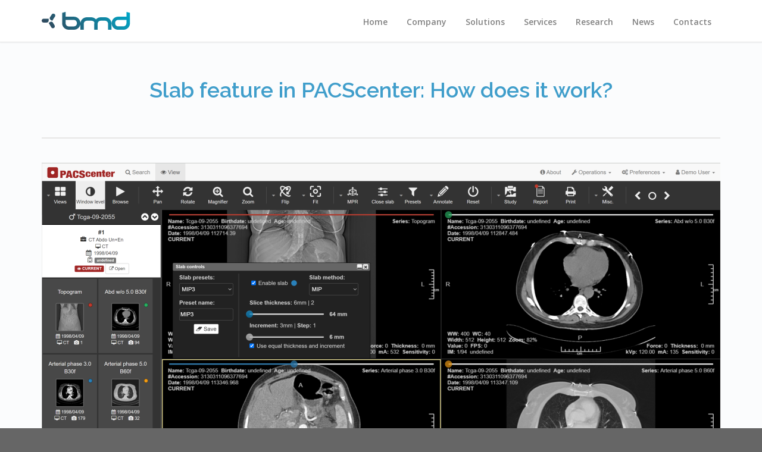

--- FILE ---
content_type: text/html; charset=UTF-8
request_url: https://www.bmd-software.com/news/slab-feature-in-pacscenter-how-does-it-work/
body_size: 53325
content:
<!DOCTYPE html> <!--[if lt IE 7]><html class="no-js lt-ie9 lt-ie8 lt-ie7" lang="en-US"> <![endif]--> <!--[if IE 7]><html class="no-js lt-ie9 lt-ie8" lang="en-US"> <![endif]--> <!--[if IE 8]><html class="no-js lt-ie9" lang="en-US"> <![endif]--> <!--[if gt IE 8]><!--><html class="no-js" lang="en-US"> <!--<![endif]--><head><meta charset="utf-8"><title>Slab feature in PACScenter: How does it work? - BMD Software</title><meta name="viewport" content="width=device-width, initial-scale=1.0"><meta name='robots' content='index, follow, max-image-preview:large, max-snippet:-1, max-video-preview:-1' /><style>img:is([sizes="auto" i],[sizes^="auto," i]){contain-intrinsic-size:3000px 1500px}</style> <script defer src="[data-uri]"></script> <!-- This site is optimized with the Yoast SEO plugin v26.3 - https://yoast.com/wordpress/plugins/seo/ --><meta name="description" content="Slab feature in PACScenter: How does it work? - BMD Software" /><link rel="canonical" href="https://www.bmd-software.com/news/slab-feature-in-pacscenter-how-does-it-work/" /><meta property="og:locale" content="en_US" /><meta property="og:type" content="article" /><meta property="og:title" content="Slab feature in PACScenter: How does it work? - BMD Software" /><meta property="og:description" content="Slab feature in PACScenter: How does it work? - BMD Software" /><meta property="og:url" content="https://www.bmd-software.com/news/slab-feature-in-pacscenter-how-does-it-work/" /><meta property="og:site_name" content="BMD Software" /><meta property="article:published_time" content="2021-11-04T09:59:26+00:00" /><meta property="article:modified_time" content="2021-11-05T10:21:03+00:00" /><meta property="og:image" content="https://www.bmd-software.com/wp-content/uploads/2021/05/linkedin-300x300.png" /><meta name="author" content="BMD Software" /><meta name="twitter:card" content="summary_large_image" /><meta name="twitter:label1" content="Written by" /><meta name="twitter:data1" content="BMD Software" /><meta name="twitter:label2" content="Est. reading time" /><meta name="twitter:data2" content="1 minute" /> <script type="application/ld+json" class="yoast-schema-graph">{"@context":"https://schema.org","@graph":[{"@type":"Article","@id":"https://www.bmd-software.com/news/slab-feature-in-pacscenter-how-does-it-work/#article","isPartOf":{"@id":"https://www.bmd-software.com/news/slab-feature-in-pacscenter-how-does-it-work/"},"author":{"name":"BMD Software","@id":"https://www.bmd-software.com/#/schema/person/bd340bb50030a538dd11bc2eafbeeaef"},"headline":"Slab feature in PACScenter: How does it work?","datePublished":"2021-11-04T09:59:26+00:00","dateModified":"2021-11-05T10:21:03+00:00","mainEntityOfPage":{"@id":"https://www.bmd-software.com/news/slab-feature-in-pacscenter-how-does-it-work/"},"wordCount":250,"publisher":{"@id":"https://www.bmd-software.com/#organization"},"image":{"@id":"https://www.bmd-software.com/news/slab-feature-in-pacscenter-how-does-it-work/#primaryimage"},"thumbnailUrl":"https://www.bmd-software.com/wp-content/uploads/2021/05/linkedin-300x300.png","keywords":["DICOM","medical imaging","slab"],"articleSection":["news"],"inLanguage":"en-US"},{"@type":"WebPage","@id":"https://www.bmd-software.com/news/slab-feature-in-pacscenter-how-does-it-work/","url":"https://www.bmd-software.com/news/slab-feature-in-pacscenter-how-does-it-work/","name":"Slab feature in PACScenter: How does it work? - BMD Software","isPartOf":{"@id":"https://www.bmd-software.com/#website"},"primaryImageOfPage":{"@id":"https://www.bmd-software.com/news/slab-feature-in-pacscenter-how-does-it-work/#primaryimage"},"image":{"@id":"https://www.bmd-software.com/news/slab-feature-in-pacscenter-how-does-it-work/#primaryimage"},"thumbnailUrl":"https://www.bmd-software.com/wp-content/uploads/2021/05/linkedin-300x300.png","datePublished":"2021-11-04T09:59:26+00:00","dateModified":"2021-11-05T10:21:03+00:00","description":"Slab feature in PACScenter: How does it work? - BMD Software","breadcrumb":{"@id":"https://www.bmd-software.com/news/slab-feature-in-pacscenter-how-does-it-work/#breadcrumb"},"inLanguage":"en-US","potentialAction":[{"@type":"ReadAction","target":["https://www.bmd-software.com/news/slab-feature-in-pacscenter-how-does-it-work/"]}]},{"@type":"ImageObject","inLanguage":"en-US","@id":"https://www.bmd-software.com/news/slab-feature-in-pacscenter-how-does-it-work/#primaryimage","url":"https://www.bmd-software.com/wp-content/uploads/2021/05/linkedin.png","contentUrl":"https://www.bmd-software.com/wp-content/uploads/2021/05/linkedin.png","width":512,"height":512},{"@type":"BreadcrumbList","@id":"https://www.bmd-software.com/news/slab-feature-in-pacscenter-how-does-it-work/#breadcrumb","itemListElement":[{"@type":"ListItem","position":1,"name":"Home","item":"https://www.bmd-software.com/"},{"@type":"ListItem","position":2,"name":"Slab feature in PACScenter: How does it work?"}]},{"@type":"WebSite","@id":"https://www.bmd-software.com/#website","url":"https://www.bmd-software.com/","name":"BMD Software","description":"BMD Software Website!","publisher":{"@id":"https://www.bmd-software.com/#organization"},"inLanguage":"en-US"},{"@type":"Organization","@id":"https://www.bmd-software.com/#organization","name":"BMD Software","url":"https://www.bmd-software.com/","logo":{"@type":"ImageObject","inLanguage":"en-US","@id":"https://www.bmd-software.com/#/schema/logo/image/","url":"https://www.bmd-software.com/wp-content/uploads/2016/04/logo@2x-1-e1753698216215.png","contentUrl":"https://www.bmd-software.com/wp-content/uploads/2016/04/logo@2x-1-e1753698216215.png","width":68,"height":73,"caption":"BMD Software"},"image":{"@id":"https://www.bmd-software.com/#/schema/logo/image/"},"sameAs":["https://www.linkedin.com/company/bmd-software"]},{"@type":"Person","@id":"https://www.bmd-software.com/#/schema/person/bd340bb50030a538dd11bc2eafbeeaef","name":"BMD Software","image":{"@type":"ImageObject","inLanguage":"en-US","@id":"https://www.bmd-software.com/#/schema/person/image/","url":"https://secure.gravatar.com/avatar/43f56137c55fe02c7102377b46645487d1be460f7302d5557f41d663436b2d06?s=96&d=mm&r=g","contentUrl":"https://secure.gravatar.com/avatar/43f56137c55fe02c7102377b46645487d1be460f7302d5557f41d663436b2d06?s=96&d=mm&r=g","caption":"BMD Software"},"sameAs":["https://www.bmd-software.com"]}]}</script> <!-- / Yoast SEO plugin. --><link rel='dns-prefetch' href='//www.bmd-software.com' /><link rel='dns-prefetch' href='//maps.google.com' /><link rel='dns-prefetch' href='//cdnjs.cloudflare.com' /> <script defer src="[data-uri]"></script> <link rel="stylesheet" href="https://www.bmd-software.com/wp-content/cache/autoptimize/css/autoptimize_single_9b75302b02885712596f764efda1eb5c.css?ver=1.1"><link rel="stylesheet" href="https://www.bmd-software.com/wp-content/cache/autoptimize/css/autoptimize_single_d426db5af5160641a71e4cdc5d415df4.css?ver=10211103"><link rel="stylesheet" href="https://www.bmd-software.com/wp-content/themes/pursuit/style.css?ver=1.1.5"><link rel="stylesheet" href="https://www.bmd-software.com/wp-content/themes/pursuit/style.css?ver=1769788703"><style id='wp-emoji-styles-inline-css' type='text/css'>img.wp-smiley,img.emoji{display:inline !important;border:none !important;box-shadow:none !important;height:1em !important;width:1em !important;margin:0 .07em !important;vertical-align:-.1em !important;background:0 0 !important;padding:0 !important}</style><link rel="stylesheet" href="https://www.bmd-software.com/wp-includes/css/dist/block-library/style.min.css?ver=6.8.3"><style id='classic-theme-styles-inline-css' type='text/css'>/*! This file is auto-generated */
.wp-block-button__link{color:#fff;background-color:#32373c;border-radius:9999px;box-shadow:none;text-decoration:none;padding:calc(.667em + 2px) calc(1.333em + 2px);font-size:1.125em}.wp-block-file__button{background:#32373c;color:#fff;text-decoration:none}</style><style id='global-styles-inline-css' type='text/css'>:root{--wp--preset--aspect-ratio--square:1;--wp--preset--aspect-ratio--4-3:4/3;--wp--preset--aspect-ratio--3-4:3/4;--wp--preset--aspect-ratio--3-2:3/2;--wp--preset--aspect-ratio--2-3:2/3;--wp--preset--aspect-ratio--16-9:16/9;--wp--preset--aspect-ratio--9-16:9/16;--wp--preset--color--black:#000;--wp--preset--color--cyan-bluish-gray:#abb8c3;--wp--preset--color--white:#fff;--wp--preset--color--pale-pink:#f78da7;--wp--preset--color--vivid-red:#cf2e2e;--wp--preset--color--luminous-vivid-orange:#ff6900;--wp--preset--color--luminous-vivid-amber:#fcb900;--wp--preset--color--light-green-cyan:#7bdcb5;--wp--preset--color--vivid-green-cyan:#00d084;--wp--preset--color--pale-cyan-blue:#8ed1fc;--wp--preset--color--vivid-cyan-blue:#0693e3;--wp--preset--color--vivid-purple:#9b51e0;--wp--preset--gradient--vivid-cyan-blue-to-vivid-purple:linear-gradient(135deg,rgba(6,147,227,1) 0%,#9b51e0 100%);--wp--preset--gradient--light-green-cyan-to-vivid-green-cyan:linear-gradient(135deg,#7adcb4 0%,#00d082 100%);--wp--preset--gradient--luminous-vivid-amber-to-luminous-vivid-orange:linear-gradient(135deg,rgba(252,185,0,1) 0%,rgba(255,105,0,1) 100%);--wp--preset--gradient--luminous-vivid-orange-to-vivid-red:linear-gradient(135deg,rgba(255,105,0,1) 0%,#cf2e2e 100%);--wp--preset--gradient--very-light-gray-to-cyan-bluish-gray:linear-gradient(135deg,#eee 0%,#a9b8c3 100%);--wp--preset--gradient--cool-to-warm-spectrum:linear-gradient(135deg,#4aeadc 0%,#9778d1 20%,#cf2aba 40%,#ee2c82 60%,#fb6962 80%,#fef84c 100%);--wp--preset--gradient--blush-light-purple:linear-gradient(135deg,#ffceec 0%,#9896f0 100%);--wp--preset--gradient--blush-bordeaux:linear-gradient(135deg,#fecda5 0%,#fe2d2d 50%,#6b003e 100%);--wp--preset--gradient--luminous-dusk:linear-gradient(135deg,#ffcb70 0%,#c751c0 50%,#4158d0 100%);--wp--preset--gradient--pale-ocean:linear-gradient(135deg,#fff5cb 0%,#b6e3d4 50%,#33a7b5 100%);--wp--preset--gradient--electric-grass:linear-gradient(135deg,#caf880 0%,#71ce7e 100%);--wp--preset--gradient--midnight:linear-gradient(135deg,#020381 0%,#2874fc 100%);--wp--preset--font-size--small:13px;--wp--preset--font-size--medium:20px;--wp--preset--font-size--large:36px;--wp--preset--font-size--x-large:42px;--wp--preset--spacing--20:.44rem;--wp--preset--spacing--30:.67rem;--wp--preset--spacing--40:1rem;--wp--preset--spacing--50:1.5rem;--wp--preset--spacing--60:2.25rem;--wp--preset--spacing--70:3.38rem;--wp--preset--spacing--80:5.06rem;--wp--preset--shadow--natural:6px 6px 9px rgba(0,0,0,.2);--wp--preset--shadow--deep:12px 12px 50px rgba(0,0,0,.4);--wp--preset--shadow--sharp:6px 6px 0px rgba(0,0,0,.2);--wp--preset--shadow--outlined:6px 6px 0px -3px rgba(255,255,255,1),6px 6px rgba(0,0,0,1);--wp--preset--shadow--crisp:6px 6px 0px rgba(0,0,0,1)}:where(.is-layout-flex){gap:.5em}:where(.is-layout-grid){gap:.5em}body .is-layout-flex{display:flex}.is-layout-flex{flex-wrap:wrap;align-items:center}.is-layout-flex>:is(*,div){margin:0}body .is-layout-grid{display:grid}.is-layout-grid>:is(*,div){margin:0}:where(.wp-block-columns.is-layout-flex){gap:2em}:where(.wp-block-columns.is-layout-grid){gap:2em}:where(.wp-block-post-template.is-layout-flex){gap:1.25em}:where(.wp-block-post-template.is-layout-grid){gap:1.25em}.has-black-color{color:var(--wp--preset--color--black) !important}.has-cyan-bluish-gray-color{color:var(--wp--preset--color--cyan-bluish-gray) !important}.has-white-color{color:var(--wp--preset--color--white) !important}.has-pale-pink-color{color:var(--wp--preset--color--pale-pink) !important}.has-vivid-red-color{color:var(--wp--preset--color--vivid-red) !important}.has-luminous-vivid-orange-color{color:var(--wp--preset--color--luminous-vivid-orange) !important}.has-luminous-vivid-amber-color{color:var(--wp--preset--color--luminous-vivid-amber) !important}.has-light-green-cyan-color{color:var(--wp--preset--color--light-green-cyan) !important}.has-vivid-green-cyan-color{color:var(--wp--preset--color--vivid-green-cyan) !important}.has-pale-cyan-blue-color{color:var(--wp--preset--color--pale-cyan-blue) !important}.has-vivid-cyan-blue-color{color:var(--wp--preset--color--vivid-cyan-blue) !important}.has-vivid-purple-color{color:var(--wp--preset--color--vivid-purple) !important}.has-black-background-color{background-color:var(--wp--preset--color--black) !important}.has-cyan-bluish-gray-background-color{background-color:var(--wp--preset--color--cyan-bluish-gray) !important}.has-white-background-color{background-color:var(--wp--preset--color--white) !important}.has-pale-pink-background-color{background-color:var(--wp--preset--color--pale-pink) !important}.has-vivid-red-background-color{background-color:var(--wp--preset--color--vivid-red) !important}.has-luminous-vivid-orange-background-color{background-color:var(--wp--preset--color--luminous-vivid-orange) !important}.has-luminous-vivid-amber-background-color{background-color:var(--wp--preset--color--luminous-vivid-amber) !important}.has-light-green-cyan-background-color{background-color:var(--wp--preset--color--light-green-cyan) !important}.has-vivid-green-cyan-background-color{background-color:var(--wp--preset--color--vivid-green-cyan) !important}.has-pale-cyan-blue-background-color{background-color:var(--wp--preset--color--pale-cyan-blue) !important}.has-vivid-cyan-blue-background-color{background-color:var(--wp--preset--color--vivid-cyan-blue) !important}.has-vivid-purple-background-color{background-color:var(--wp--preset--color--vivid-purple) !important}.has-black-border-color{border-color:var(--wp--preset--color--black) !important}.has-cyan-bluish-gray-border-color{border-color:var(--wp--preset--color--cyan-bluish-gray) !important}.has-white-border-color{border-color:var(--wp--preset--color--white) !important}.has-pale-pink-border-color{border-color:var(--wp--preset--color--pale-pink) !important}.has-vivid-red-border-color{border-color:var(--wp--preset--color--vivid-red) !important}.has-luminous-vivid-orange-border-color{border-color:var(--wp--preset--color--luminous-vivid-orange) !important}.has-luminous-vivid-amber-border-color{border-color:var(--wp--preset--color--luminous-vivid-amber) !important}.has-light-green-cyan-border-color{border-color:var(--wp--preset--color--light-green-cyan) !important}.has-vivid-green-cyan-border-color{border-color:var(--wp--preset--color--vivid-green-cyan) !important}.has-pale-cyan-blue-border-color{border-color:var(--wp--preset--color--pale-cyan-blue) !important}.has-vivid-cyan-blue-border-color{border-color:var(--wp--preset--color--vivid-cyan-blue) !important}.has-vivid-purple-border-color{border-color:var(--wp--preset--color--vivid-purple) !important}.has-vivid-cyan-blue-to-vivid-purple-gradient-background{background:var(--wp--preset--gradient--vivid-cyan-blue-to-vivid-purple) !important}.has-light-green-cyan-to-vivid-green-cyan-gradient-background{background:var(--wp--preset--gradient--light-green-cyan-to-vivid-green-cyan) !important}.has-luminous-vivid-amber-to-luminous-vivid-orange-gradient-background{background:var(--wp--preset--gradient--luminous-vivid-amber-to-luminous-vivid-orange) !important}.has-luminous-vivid-orange-to-vivid-red-gradient-background{background:var(--wp--preset--gradient--luminous-vivid-orange-to-vivid-red) !important}.has-very-light-gray-to-cyan-bluish-gray-gradient-background{background:var(--wp--preset--gradient--very-light-gray-to-cyan-bluish-gray) !important}.has-cool-to-warm-spectrum-gradient-background{background:var(--wp--preset--gradient--cool-to-warm-spectrum) !important}.has-blush-light-purple-gradient-background{background:var(--wp--preset--gradient--blush-light-purple) !important}.has-blush-bordeaux-gradient-background{background:var(--wp--preset--gradient--blush-bordeaux) !important}.has-luminous-dusk-gradient-background{background:var(--wp--preset--gradient--luminous-dusk) !important}.has-pale-ocean-gradient-background{background:var(--wp--preset--gradient--pale-ocean) !important}.has-electric-grass-gradient-background{background:var(--wp--preset--gradient--electric-grass) !important}.has-midnight-gradient-background{background:var(--wp--preset--gradient--midnight) !important}.has-small-font-size{font-size:var(--wp--preset--font-size--small) !important}.has-medium-font-size{font-size:var(--wp--preset--font-size--medium) !important}.has-large-font-size{font-size:var(--wp--preset--font-size--large) !important}.has-x-large-font-size{font-size:var(--wp--preset--font-size--x-large) !important}:where(.wp-block-post-template.is-layout-flex){gap:1.25em}:where(.wp-block-post-template.is-layout-grid){gap:1.25em}:where(.wp-block-columns.is-layout-flex){gap:2em}:where(.wp-block-columns.is-layout-grid){gap:2em}:root :where(.wp-block-pullquote){font-size:1.5em;line-height:1.6}</style><link rel="stylesheet" href="https://www.bmd-software.com/wp-content/plugins/wp-google-map-plugin/assets/css/wpgmp_all_frontend.min.css?ver=4.8.5"><link rel="stylesheet" href="https://www.bmd-software.com/wp-content/cache/autoptimize/css/autoptimize_single_39ce44ccc1779762293141f693598e06.css?ver=1"><link rel="stylesheet" href="https://www.bmd-software.com/wp-content/cache/autoptimize/css/autoptimize_single_5ae598348ddb0543c8507c1995dc149d.css?ver=1"><link rel="stylesheet" href="https://www.bmd-software.com/wp-content/themes/pursuit/assets/css/bootstrap.min.css?ver=3.1.1"><link rel="stylesheet" href="https://www.bmd-software.com/wp-content/themes/pursuit/assets/css/ekko-lightbox.min.css?ver=1"><link rel="stylesheet" href="https://www.bmd-software.com/wp-content/cache/autoptimize/css/autoptimize_single_a2a916ea8f01a18bcee22eb418dc36be.css?ver=1"><link rel="stylesheet" href="https://www.bmd-software.com/wp-content/cache/autoptimize/css/autoptimize_single_fea91a4b2bba900948a4afea0eddc3ac.css?ver=2.2.0"><link rel="stylesheet" href="https://www.bmd-software.com/wp-content/cache/autoptimize/css/autoptimize_single_0c2e21fce152979caa4f1c8ac0e443fe.css?ver=1"><style id='roots_app-inline-css' type='text/css'>.navbar .navbar-nav{margin-top:12px}.navbar .navbar-toggle{top:14px}</style><link rel="stylesheet" href="https://www.bmd-software.com/wp-content/themes/pursuit/assets/css/header.css?ver=1"><link rel="stylesheet" href="https://www.bmd-software.com/wp-content/cache/autoptimize/css/autoptimize_single_e27040dfe9998ab6e040081d07ae37ee.css?ver=1"> <script type="text/javascript" src="https://www.bmd-software.com/wp-includes/js/jquery/jquery.min.js?ver=3.7.1" id="jquery-core-js"></script> <script defer type="text/javascript" src="https://www.bmd-software.com/wp-includes/js/jquery/jquery-migrate.min.js?ver=3.4.1" id="jquery-migrate-js"></script> <script defer type="text/javascript" src="https://www.bmd-software.com/wp-content/themes/pursuit/assets/js/vendor/modernizr-2.7.0.min.js?ver=2.7.0" id="modernizr-js"></script> <script defer type="text/javascript" src="https://www.bmd-software.com/wp-content/themes/pursuit/assets/js/vendor/jquery.backstretch.min.js?ver=2.0.4" id="backstretch-js"></script> <link rel="https://api.w.org/" href="https://www.bmd-software.com/wp-json/" /><link rel="alternate" title="JSON" type="application/json" href="https://www.bmd-software.com/wp-json/wp/v2/posts/3428" /><link rel="EditURI" type="application/rsd+xml" title="RSD" href="https://www.bmd-software.com/xmlrpc.php?rsd" /><meta name="generator" content="WordPress 6.8.3" /><link rel='shortlink' href='https://www.bmd-software.com/?p=3428' /><link rel="alternate" title="oEmbed (JSON)" type="application/json+oembed" href="https://www.bmd-software.com/wp-json/oembed/1.0/embed?url=https%3A%2F%2Fwww.bmd-software.com%2Fnews%2Fslab-feature-in-pacscenter-how-does-it-work%2F" /><link rel="alternate" title="oEmbed (XML)" type="text/xml+oembed" href="https://www.bmd-software.com/wp-json/oembed/1.0/embed?url=https%3A%2F%2Fwww.bmd-software.com%2Fnews%2Fslab-feature-in-pacscenter-how-does-it-work%2F&#038;format=xml" /> <!--[if lt IE 9]> <script src="//oss.maxcdn.com/libs/html5shiv/3.7.0/html5shiv.js"></script> <script src="//oss.maxcdn.com/libs/respond.js/1.4.2/respond.min.js"></script> <![endif]--><style type="text/css">.recentcomments a{display:inline !important;padding:0 !important;margin:0 !important}</style><link rel="alternate" type="application/rss+xml" title="BMD Software Feed" href="https://www.bmd-software.com/feed/"><link rel="shortcut icon" href="/wp-content/uploads/2016/04/favicon-e1483712166285.png" type="image/png"><link rel="icon" href="/wp-content/uploads/2016/04/favicon-e1483712166285.png" type="image/png"> <!-- Theme Custom CSS outfall --><style>#main-flex-slider .slides h1,.accent,.light-text .btn-ghost:hover,.light-text .googlemap a,.light-text .pricing-column.highlight .btn-ghost:hover,.light-text .pricing-column.highlight .btn-standard,.navbar .navbar-nav .dropdown-menu li a:hover,.navbar .navbar-nav .dropdown-menu li.active a,.navbar .navbar-nav .dropdown-menu li.active a:hover,.page-title h1,.panel-title i,.pricing-column.highlight .btn-ghost:hover,.pricing-column.highlight .btn-standard,.pricing-cost,.simple-cta span,.team-member-social a .soc-icon:hover,a{color:#409ecb}.footer .widget-title:after,.navbar .navbar-nav>li.active>a:after,.navbar .navbar-nav>li.active>a:focus:after,.navbar .navbar-nav>li.active>a:hover:after,.navbar .navbar-nav>li>a:hover:after{background-color:#409ecb}.accordion .accordion-btn .btn-ghost:hover,.btn-ghost:hover,.btn-standard,.circle-lrg-icon i,.circle-lrg-icon span,.light-text .pricing-table .btn-ghost:hover,.pager li>a:hover,.pager li>span:hover,.pricing-column.highlight{background-color:#409ecb;border-color:#409ecb}.accordion .accordion-btn .btn-ghost,.btn-ghost,.circle-lrg-icon i:hover,.circle-lrg-icon span:hover,.light-text .pricing-table .btn-ghost{color:#409ecb;border-color:#409ecb}.search-form input:focus,.widget select:focus,form input:focus,form select:focus,form textarea:focus{border-color:#409ecb!important}.circle-med-icon i,.circle-med-icon span,.frm_form_submit_style,.frm_form_submit_style:hover,.with_frm_style .frm_submit input[type=button],.with_frm_style .frm_submit input[type=button]:hover,.with_frm_style .frm_submit input[type=submit],.with_frm_style .frm_submit input[type=submit]:hover,.with_frm_style.frm_login_form input[type=submit],.with_frm_style.frm_login_form input[type=submit]:hover,form input[type=submit],form input[type=submit]:hover{background:#409ecb}.footer .tagcloud a:hover,.headhesive--clone .navbar-nav>li.active>a:after,.headhesive--clone .navbar-nav>li.active>a:focus:after,.headhesive--clone .navbar-nav>li.active>a:hover:after,.headhesive--clone .navbar-nav>li>a:hover:after,.search-submit,.search-submit:hover,.simple-conversion .with_frm_style input[type=submit],.simple-conversion .with_frm_style input[type=submit]:focus,.simple-conversion form input[type=submit],.simple-conversion form input[type=submit]:focus,.widget .tagcloud a:hover{background-color:#409ecb!important}.btn-cta{background-color:#00d148}.menu-archive,.menu-cloud-print,.menu-modality-worklist,.menu-bridge{margin-left:20px}.research-team-icon{padding:34px !important}.single-post .logo-main,.page-id-349 .logo-main{height:30px !important}.contacts a,.contacts a:hover,.contacts a:focus{color:#394a5b;text-decoration:none}</style><!-- Google Analytics Tracking Code --> <script>(function(i,s,o,g,r,a,m){i['GoogleAnalyticsObject']=r;i[r]=i[r]||function(){(i[r].q=i[r].q||[]).push(arguments)},i[r].l=1*new Date();a=s.createElement(o),m=s.getElementsByTagName(o)[0];a.async=1;a.src=g;m.parentNode.insertBefore(a,m)})(window,document,'script','https://www.google-analytics.com/analytics.js','ga');ga('create','UA-53040912-9','auto');ga('send','pageview');</script> </head><body class="wp-singular post-template-default single single-post postid-3428 single-format-gallery wp-theme-pursuit metaslider-plugin"><header class="banner navbar navbar-default navbar-static-top" role="banner" ><div class="container"><div class="navbar-header"> <button type="button" class="navbar-toggle" data-toggle="collapse" data-target=".navbar-collapse"> <span class="sr-only">Toggle navigation</span> <span class="icon-bar"></span> <span class="icon-bar"></span> <span class="icon-bar"></span> </button><div id="logo"> <a href="https://www.bmd-software.com/"> <img class="logo-main logo-reg" src='/wp-content/themes/pursuit/assets/images/logo.svg'    alt="BMD Software" /> </a></div></div><nav class="collapse navbar-collapse bs-navbar-collapse" role="navigation"><ul id="menu-primary-navigation" class="nav navbar-nav"><li class="menu-home"><a href="https://www.bmd-software.com/">Home</a></li><li class="menu-company"><a href="https://www.bmd-software.com/company/">Company</a></li><li class="dropdown menu-solutions"><a class="dropdown-toggle" href="https://www.bmd-software.com/solutions/">Solutions <b class="caret"></b></a><ul class="dropdown-menu"><li class="menu-pacscenter"><a href="https://www.bmd-software.com/solutions/pacscenter/">PACScenter</a></li><li class="menu-neoscreen"><a href="https://www.bmd-software.com/solutions/neoscreen/">NeoScreen</a></li><li class="menu-cardiobox"><a href="https://www.bmd-software.com/solutions/cardiobox/">CardioBox</a></li><li class="menu-dicoogle-pro"><a href="https://www.bmd-software.com/solutions/dicoogle-pro/">Dicoogle Pro</a></li></ul></li><li class="menu-services"><a href="https://www.bmd-software.com/services/">Services</a></li><li class="menu-research"><a href="https://www.bmd-software.com/research/">Research</a></li><li class="menu-news"><a href="https://www.bmd-software.com/news/">News</a></li><li class="menu-contacts"><a href="https://www.bmd-software.com/contacts/">Contacts</a></li></ul></nav></div></header><div class="wrap" role="document"><div class="content"><div class="inner-container"><div class="subheader"></div><div class="container"><div class="row"><section id="themo_single_post_layout" class="page-title centered"><h1>Slab feature in PACScenter: How does it work?</h1></section></div></div><section id="themo_single_post_layout_content"><div class='container'><div class="row"><div class="col-md-12"><div class="post-3428 post type-post status-publish format-gallery hentry category-news tag-dicom tag-medicalimaging tag-slab post_format-post-format-gallery"> <script defer src="[data-uri]"></script> <div id='vJ1X6r' class='flexslider' style=''><ul class='slides'><li><a href='https://www.bmd-software.com/wp-content/uploads/2021/11/slab-1140x581.png' data-toggle='lightbox' data-gallery='multiimages'><img src='https://www.bmd-software.com/wp-content/uploads/2021/11/slab-1140x581.png'  /></a></li></ul><!--  END FLEX UL --></div><!--  END FLEX DIV --><div class="post-inner"><div class="post-meta">Posted by <a href="https://www.bmd-software.com/author/bmd/" title="Posts by BMD Software" rel="author">BMD Software</a> <span class="show-date">on <time class="published" datetime="2021-11-04T09:59:26+01:00">November 4, 2021</time></span> <span class="is-sticky">| Featured</span></div><div class="entry-content"><h4><b>The slab feature in PACScenter allows you to create a compressed 2D view of the same volume by projecting pixel values of adjacent slices (MIP) to emphasize image characteristics.</b></h4><h6></h6><p><span style="font-weight: 500;">Volumetric scans such as CT and MRI series can be processed by PACScenter to be presented as slabs by the user&#8217;s decision. The slab feature creates a compressed two-dimensional view of the same volume by projecting the pixel values of adjacent slices into so-called slabs, resulting in a sequence of 2D images which emphasize certain characteristics in them, depending on the chosen slice merging algorithm. For users, this reduces the number of images to observe for screening while also recognizing certain findings that span across multiple slices. This feature is primarily known by their merging algorithms Maximum Intensity Projection (MIP) and Minimum Intensity Projection (MinIP), both of which are supported by PACScenter.</span></p><p>MIP projects adjacent slices by retaining the highest intensity at each 2D position in the image matrix, whereas MinIP keeps the lowest pixel intensity instead. Users may freely define the number of slices per slab, or the intended slab nominal thickness in millimeters, which is subsequently translated into a number of slices. It is also possible to define the distance between slabs, so that slices may be included by more than one slab.</p><p>&nbsp;</p><p style="text-align: left;"><a href="https://pacscenter.bmd-software.com/viewer" target="_blank" rel="noopener noreferrer">Try the slab feature right now in PACScenter&#8217;s online demo.</a></p><p>&nbsp;</p><blockquote><h5>Stay tuned for more updates on PACScenter by following us on social media:</h5><p><a href="https://www.linkedin.com/company/bmd-software" target="_blank" rel="noopener noreferrer"><img decoding="async" class="alignnone wp-image-3319" src="https://www.bmd-software.com/wp-content/uploads/2021/05/linkedin-300x300.png" alt="" width="43" height="43" srcset="https://www.bmd-software.com/wp-content/uploads/2021/05/linkedin-300x300.png 300w, https://www.bmd-software.com/wp-content/uploads/2021/05/linkedin-150x150.png 150w, https://www.bmd-software.com/wp-content/uploads/2021/05/linkedin-100x100.png 100w, https://www.bmd-software.com/wp-content/uploads/2021/05/linkedin-255x255.png 255w, https://www.bmd-software.com/wp-content/uploads/2021/05/linkedin-80x80.png 80w, https://www.bmd-software.com/wp-content/uploads/2021/05/linkedin-60x60.png 60w, https://www.bmd-software.com/wp-content/uploads/2021/05/linkedin-360x360.png 360w, https://www.bmd-software.com/wp-content/uploads/2021/05/linkedin-500x500.png 500w, https://www.bmd-software.com/wp-content/uploads/2021/05/linkedin.png 512w" sizes="(max-width: 43px) 100vw, 43px" /></a> <a href="https://twitter.com/bmd_software" target="_blank" rel="noopener noreferrer"><img decoding="async" class="alignnone wp-image-3320" src="https://www.bmd-software.com/wp-content/uploads/2021/05/twitter-300x300.png" alt="" width="43" height="43" srcset="https://www.bmd-software.com/wp-content/uploads/2021/05/twitter-300x300.png 300w, https://www.bmd-software.com/wp-content/uploads/2021/05/twitter-150x150.png 150w, https://www.bmd-software.com/wp-content/uploads/2021/05/twitter-100x100.png 100w, https://www.bmd-software.com/wp-content/uploads/2021/05/twitter-255x255.png 255w, https://www.bmd-software.com/wp-content/uploads/2021/05/twitter-80x80.png 80w, https://www.bmd-software.com/wp-content/uploads/2021/05/twitter-60x60.png 60w, https://www.bmd-software.com/wp-content/uploads/2021/05/twitter-360x360.png 360w, https://www.bmd-software.com/wp-content/uploads/2021/05/twitter-500x500.png 500w, https://www.bmd-software.com/wp-content/uploads/2021/05/twitter.png 512w" sizes="(max-width: 43px) 100vw, 43px" /></a> <a href="https://www.facebook.com/bmd.software" target="_blank" rel="noopener noreferrer"><img decoding="async" class="alignnone wp-image-3321" src="https://www.bmd-software.com/wp-content/uploads/2021/05/facebook-300x300.png" alt="" width="43" height="43" srcset="https://www.bmd-software.com/wp-content/uploads/2021/05/facebook-300x300.png 300w, https://www.bmd-software.com/wp-content/uploads/2021/05/facebook-150x150.png 150w, https://www.bmd-software.com/wp-content/uploads/2021/05/facebook-100x100.png 100w, https://www.bmd-software.com/wp-content/uploads/2021/05/facebook-255x255.png 255w, https://www.bmd-software.com/wp-content/uploads/2021/05/facebook-80x80.png 80w, https://www.bmd-software.com/wp-content/uploads/2021/05/facebook-60x60.png 60w, https://www.bmd-software.com/wp-content/uploads/2021/05/facebook-360x360.png 360w, https://www.bmd-software.com/wp-content/uploads/2021/05/facebook-500x500.png 500w, https://www.bmd-software.com/wp-content/uploads/2021/05/facebook.png 512w" sizes="(max-width: 43px) 100vw, 43px" /></a></p></blockquote><p>&nbsp;</p></div><div class="entry-meta meta-tags">Tags: <span class="tag-links"><a href="https://www.bmd-software.com/tag/dicom/" rel="tag">DICOM</a>, <a href="https://www.bmd-software.com/tag/medicalimaging/" rel="tag">medical imaging</a>, <a href="https://www.bmd-software.com/tag/slab/" rel="tag">slab</a></span></div></div></div><section id="comments"><div class="comments-closed"> Comments are closed.</div></section><!-- /#comments --></div><!-- /.col-md-12 --></div><!-- /.row --></div><!-- /.container --></section></div><!-- /.inner-container --></div><!-- /.content --></div><!-- /.wrap --> <script type="speculationrules">{"prefetch":[{"source":"document","where":{"and":[{"href_matches":"\/*"},{"not":{"href_matches":["\/wp-*.php","\/wp-admin\/*","\/wp-content\/uploads\/*","\/wp-content\/*","\/wp-content\/plugins\/*","\/wp-content\/themes\/pursuit\/*","\/*\\?(.+)"]}},{"not":{"selector_matches":"a[rel~=\"nofollow\"]"}},{"not":{"selector_matches":".no-prefetch, .no-prefetch a"}}]},"eagerness":"conservative"}]}</script> <link rel="stylesheet" href="https://www.bmd-software.com/wp-content/cache/autoptimize/css/autoptimize_single_fbc2b275554bfd74ba2d4fd9d5895d50.css?ver=1.1"> <script defer type="text/javascript" src="https://www.bmd-software.com/wp-content/cache/autoptimize/js/autoptimize_single_afc383e25a2a1ccac5f0deaf6259b193.js?ver=1.1" id="themo-shortcodes-js"></script> <script defer type="text/javascript" src="https://www.bmd-software.com/wp-content/themes/pursuit/assets/js/vendor/jquery.flexslider-min.js?ver=2.2.2" id="flexslider-js"></script> <script defer type="text/javascript" src="https://www.bmd-software.com/wp-content/themes/pursuit/assets/js/vendor/jquery.scrollUp.min.js?ver=2.4.0" id="scrollup-js"></script> <script defer type="text/javascript" src="https://www.bmd-software.com/wp-content/cache/autoptimize/js/autoptimize_single_067a74f6aa877bf3bb91394ef81806eb.js?ver=1.0.0" id="main-js-js"></script> <script defer type="text/javascript" src="https://www.bmd-software.com/wp-includes/js/imagesloaded.min.js?ver=5.0.0" id="imagesloaded-js"></script> <script defer type="text/javascript" src="https://www.bmd-software.com/wp-includes/js/masonry.min.js?ver=4.2.2" id="masonry-js"></script> <script defer type="text/javascript" src="https://www.bmd-software.com/wp-includes/js/jquery/jquery.masonry.min.js?ver=3.1.2b" id="jquery-masonry-js"></script> <script defer id="wpgmp-google-map-main-js-extra" src="[data-uri]"></script> <script defer type="text/javascript" src="https://www.bmd-software.com/wp-content/plugins/wp-google-map-plugin/assets/js/maps.min.js?ver=4.8.5" id="wpgmp-google-map-main-js"></script> <script defer type="text/javascript" src="https://maps.google.com/maps/api/js?key=AIzaSyAxrwWK0BXCUYIKKYsYHOC-AMgBdlhNXt0&amp;loading=async&amp;libraries=marker%2Cgeometry%2Cplaces%2Cdrawing&amp;callback=wpgmpInitMap&amp;language=en&amp;ver=4.8.5" id="wpgmp-google-api-js"></script> <script defer type="text/javascript" src="https://www.bmd-software.com/wp-content/plugins/wp-google-map-plugin/assets/js/wpgmp_frontend.min.js?ver=4.8.5" id="wpgmp-frontend-js"></script> <script defer type="text/javascript" src="https://cdnjs.cloudflare.com/ajax/libs/waypoints/4.0.1/jquery.waypoints.min.js?ver=4.0.1" id="waypoints-js"></script> <script defer type="text/javascript" src="https://www.bmd-software.com/wp-includes/js/hoverIntent.min.js?ver=1.10.2" id="hoverIntent-js"></script> <script defer type="text/javascript" src="https://www.bmd-software.com/wp-content/themes/pursuit/assets/js/vendor/jquery.stellar.min.js?ver=0.6.22" id="stellar-js"></script> <script defer type="text/javascript" src="https://www.bmd-software.com/wp-content/cache/autoptimize/js/autoptimize_single_067a74f6aa877bf3bb91394ef81806eb.js?ver=1" id="roots_main-js"></script> <script defer type="text/javascript" src="https://www.bmd-software.com/wp-content/themes/pursuit/assets/js/vendor/bootstrap.min.js?ver=3.1.1" id="bootstrap_shortcode-js"></script> <script defer type="text/javascript" src="https://www.bmd-software.com/wp-content/cache/autoptimize/js/autoptimize_single_1b721020032bfd1d03d92a9ebf0643ee.js?ver=1" id="bootstrap_shortcode_app-js"></script> <script defer type="text/javascript" src="https://www.bmd-software.com/wp-content/themes/pursuit/assets/js/vendor/ekko-lightbox.min.js?ver=1" id="bootstrap_lighbox-js"></script> <script defer type="text/javascript" src="https://www.bmd-software.com/wp-content/themes/pursuit/assets/js/vendor/jquery.smooth-scroll.min.js?ver=1.5.3" id="smoothccroll-js"></script> <script defer type="text/javascript" src="https://www.bmd-software.com/wp-content/cache/autoptimize/js/autoptimize_single_87daf6d413f8ecfd67756fd2e6fe1a44.js?ver=1.2.1s" id="backbutton-js"></script> <script defer type="text/javascript" src="https://www.bmd-software.com/wp-content/themes/pursuit/assets/js/vendor/headhesive.min.js?ver=1.1.1" id="headhesive-js"></script> <script defer type="text/javascript" src="https://www.bmd-software.com/wp-content/themes/pursuit/assets/js/vendor/retina.min.js?ver=1.3.0" id="retina-js"></script> <div class="prefooter"></div><footer class="footer" role="contentinfo"><div class="container"><div class="footer-widgets row"><div class="footer-area-1 col-md-4 col-sm-6"><section class="widget text-1 widget_text"><div class="widget-inner"><h3 class="widget-title">About us</h3><div class="textwidget"><p>The company is grounded on solid experience of its members, providing innovative solutions for any kind of health institution.</p></div></div></section><section class="widget media_image-2 widget_media_image"><div class="widget-inner"><img width="300" height="74" src="https://www.bmd-software.com/wp-content/uploads/2016/04/Certifications_Update_2025-300x74.png" class="image wp-image-4363  attachment-medium size-medium" alt="" style="max-width: 100%; height: auto;" decoding="async" loading="lazy" srcset="https://www.bmd-software.com/wp-content/uploads/2016/04/Certifications_Update_2025-300x74.png 300w, https://www.bmd-software.com/wp-content/uploads/2016/04/Certifications_Update_2025-1024x253.png 1024w, https://www.bmd-software.com/wp-content/uploads/2016/04/Certifications_Update_2025-768x190.png 768w, https://www.bmd-software.com/wp-content/uploads/2016/04/Certifications_Update_2025-1536x380.png 1536w, https://www.bmd-software.com/wp-content/uploads/2016/04/Certifications_Update_2025-404x100.png 404w, https://www.bmd-software.com/wp-content/uploads/2016/04/Certifications_Update_2025-1140x282.png 1140w, https://www.bmd-software.com/wp-content/uploads/2016/04/Certifications_Update_2025-255x63.png 255w, https://www.bmd-software.com/wp-content/uploads/2016/04/Certifications_Update_2025-323x80.png 323w, https://www.bmd-software.com/wp-content/uploads/2016/04/Certifications_Update_2025-360x89.png 360w, https://www.bmd-software.com/wp-content/uploads/2016/04/Certifications_Update_2025-500x124.png 500w, https://www.bmd-software.com/wp-content/uploads/2016/04/Certifications_Update_2025-750x186.png 750w, https://www.bmd-software.com/wp-content/uploads/2016/04/Certifications_Update_2025.png 1920w" sizes="auto, (max-width: 300px) 100vw, 300px" /></div></section><section class="widget media_image-3 widget_media_image"><div class="widget-inner"><a href="https://www.bmd-software.com/research/"><img width="300" height="55" src="https://www.bmd-software.com/wp-content/uploads/2016/04/Logo_Footer-1-300x55.png" class="image wp-image-3345  attachment-medium size-medium" alt="" style="max-width: 100%; height: auto;" decoding="async" loading="lazy" srcset="https://www.bmd-software.com/wp-content/uploads/2016/04/Logo_Footer-1-300x55.png 300w, https://www.bmd-software.com/wp-content/uploads/2016/04/Logo_Footer-1-1024x187.png 1024w, https://www.bmd-software.com/wp-content/uploads/2016/04/Logo_Footer-1-768x141.png 768w, https://www.bmd-software.com/wp-content/uploads/2016/04/Logo_Footer-1-547x100.png 547w, https://www.bmd-software.com/wp-content/uploads/2016/04/Logo_Footer-1-1140x209.png 1140w, https://www.bmd-software.com/wp-content/uploads/2016/04/Logo_Footer-1-255x47.png 255w, https://www.bmd-software.com/wp-content/uploads/2016/04/Logo_Footer-1-437x80.png 437w, https://www.bmd-software.com/wp-content/uploads/2016/04/Logo_Footer-1-360x66.png 360w, https://www.bmd-software.com/wp-content/uploads/2016/04/Logo_Footer-1-500x91.png 500w, https://www.bmd-software.com/wp-content/uploads/2016/04/Logo_Footer-1-750x137.png 750w, https://www.bmd-software.com/wp-content/uploads/2016/04/Logo_Footer-1.png 1454w" sizes="auto, (max-width: 300px) 100vw, 300px" /></a></div></section></div><div class="footer-area-2 col-md-4 col-sm-6"></div><div class="footer-area-3 col-md-4 col-sm-6"><section class="widget text-4 widget_text"><div class="widget-inner"><h3 class="widget-title">Connect with us</h3><div class="textwidget"></div></div></section><section class="widget block-6 widget_block"><div class="widget-inner"><ul class="wp-block-social-links is-layout-flex wp-block-social-links-is-layout-flex"><li class="wp-social-link wp-social-link-linkedin  wp-block-social-link"><a href="https://www.linkedin.com/company/bmd-software/" class="wp-block-social-link-anchor"><svg width="24" height="24" viewBox="0 0 24 24" version="1.1" xmlns="http://www.w3.org/2000/svg" aria-hidden="true" focusable="false"><path d="M19.7,3H4.3C3.582,3,3,3.582,3,4.3v15.4C3,20.418,3.582,21,4.3,21h15.4c0.718,0,1.3-0.582,1.3-1.3V4.3 C21,3.582,20.418,3,19.7,3z M8.339,18.338H5.667v-8.59h2.672V18.338z M7.004,8.574c-0.857,0-1.549-0.694-1.549-1.548 c0-0.855,0.691-1.548,1.549-1.548c0.854,0,1.547,0.694,1.547,1.548C8.551,7.881,7.858,8.574,7.004,8.574z M18.339,18.338h-2.669 v-4.177c0-0.996-0.017-2.278-1.387-2.278c-1.389,0-1.601,1.086-1.601,2.206v4.249h-2.667v-8.59h2.559v1.174h0.037 c0.356-0.675,1.227-1.387,2.526-1.387c2.703,0,3.203,1.779,3.203,4.092V18.338z"></path></svg><span class="wp-block-social-link-label screen-reader-text">LinkedIn</span></a></li><li class="wp-social-link wp-social-link-youtube  wp-block-social-link"><a href="https://www.youtube.com/@bmd.software" class="wp-block-social-link-anchor"><svg width="24" height="24" viewBox="0 0 24 24" version="1.1" xmlns="http://www.w3.org/2000/svg" aria-hidden="true" focusable="false"><path d="M21.8,8.001c0,0-0.195-1.378-0.795-1.985c-0.76-0.797-1.613-0.801-2.004-0.847c-2.799-0.202-6.997-0.202-6.997-0.202 h-0.009c0,0-4.198,0-6.997,0.202C4.608,5.216,3.756,5.22,2.995,6.016C2.395,6.623,2.2,8.001,2.2,8.001S2,9.62,2,11.238v1.517 c0,1.618,0.2,3.237,0.2,3.237s0.195,1.378,0.795,1.985c0.761,0.797,1.76,0.771,2.205,0.855c1.6,0.153,6.8,0.201,6.8,0.201 s4.203-0.006,7.001-0.209c0.391-0.047,1.243-0.051,2.004-0.847c0.6-0.607,0.795-1.985,0.795-1.985s0.2-1.618,0.2-3.237v-1.517 C22,9.62,21.8,8.001,21.8,8.001z M9.935,14.594l-0.001-5.62l5.404,2.82L9.935,14.594z"></path></svg><span class="wp-block-social-link-label screen-reader-text">YouTube</span></a></li></ul></div></section><section class="widget block-5 widget_block"><div class="widget-inner"><ul class="wp-block-social-links alignleft has-normal-icon-size is-content-justification-center is-layout-flex wp-container-core-social-links-is-layout-16018d1d wp-block-social-links-is-layout-flex"></ul></div></section><section class="widget text-3 widget_text"><div class="widget-inner"><h3 class="widget-title">Get in touch</h3><div class="textwidget"></div></div></section><section class="widget block-4 widget_block"><div class="widget-inner"><div class="wp-block-buttons is-layout-flex wp-block-buttons-is-layout-flex"><div class="wp-block-button"><a class="wp-block-button__link has-text-align-center wp-element-button" href="/contacts/" style="background-color: #32373C;"><strong>Contact Us</strong></a></div></div></div></section></div></div></div><div class="footer-btm-bar"><div class="container"><div class="footer-copyright row"><div class="col-xs-12"><p><span class='footer_copy'> © <script>document.write((new Date()).getFullYear())</script> BMD Software</span> | <span class='footer_credit'>All rights reserved</span></p></div></div></div></div></footer> <script type="speculationrules">{"prefetch":[{"source":"document","where":{"and":[{"href_matches":"\/*"},{"not":{"href_matches":["\/wp-*.php","\/wp-admin\/*","\/wp-content\/uploads\/*","\/wp-content\/*","\/wp-content\/plugins\/*","\/wp-content\/themes\/pursuit\/*","\/*\\?(.+)"]}},{"not":{"selector_matches":"a[rel~=\"nofollow\"]"}},{"not":{"selector_matches":".no-prefetch, .no-prefetch a"}}]},"eagerness":"conservative"}]}</script> <style id='core-block-supports-inline-css' type='text/css'>.wp-container-core-social-links-is-layout-16018d1d{justify-content:center}</style> <script defer src="[data-uri]"></script> <!-- Google tag (gtag.js) --> <script defer src="https://www.googletagmanager.com/gtag/js?id=G-9R8QYH0R2F"></script> <script defer src="[data-uri]"></script> </body></html>

--- FILE ---
content_type: text/css
request_url: https://www.bmd-software.com/wp-content/cache/autoptimize/css/autoptimize_single_9b75302b02885712596f764efda1eb5c.css?ver=1.1
body_size: 16289
content:
.su-error{color:#f03}.su-spacer{display:block;height:0;clear:both;overflow:hidden}.su-spacer-5{height:5px}.su-spacer-10{height:10px}.su-spacer-20{height:20px}.su-spacer-30{height:30px}.su-spacer-40{height:40px}.su-heading{margin:0 0 1.5em;padding:2px 0;border-top:1px solid #999;border-bottom:1px solid #999}.su-heading-shell{padding:20px 0;text-align:center;border-top:4px solid #eee;border-bottom:4px solid #eee;font-size:1.5em}.su-quote{padding:1em 0 0 40px;margin:0 0 1.5em}.su-quote-shell{padding:0 40px 1em 0;font-style:italic}.su-quote-style-1{background:0 0 url(//www.bmd-software.com/wp-content/plugins/themovation-bootstrap-3-shortcodes/css/../images/quote.png) no-repeat}.su-quote-style-1 .su-quote-shell{background:100% 100% url(//www.bmd-software.com/wp-content/plugins/themovation-bootstrap-3-shortcodes/css/../images/quote-shell.png) no-repeat}.su-pullquote{padding:10px 25px;width:30%;font-size:.9em;font-style:italic;margin:1em}.su-pullquote-align-left{float:left}.su-pullquote-align-right{float:right}.su-pullquote-style-1{border-left:5px solid #ddd}.su-frame{padding:2px;border:1px solid #999;background:#fff;box-shadow:1px 1px 4px #ccc;-moz-box-shadow:1px 1px 4px #ccc;-webkit-box-shadow:1px 1px 4px #ccc}.su-frame-shell{padding:2px;border:4px solid #eee}.su-frame-align-left{float:left;margin:0 1.5em 1em 0}.su-frame-align-right{float:right;margin:0 0 1em 1.5em}.su-frame-align-center{margin:0 auto 1.5em auto}.su-frame-align-none{margin:0 0 1.5em}.su-frame img{display:block !important;float:none !important;padding:0 !important;margin:0 !important}.su-divider{clear:both;height:0;margin:1.5em 0;border-top:4px solid #eee}.su-divider a{display:block;float:right;padding-left:10px;margin-top:-1.2em;background:#fff;color:#777;font-size:.8em;text-decoration:none;text-transform:uppercase}.su-column-1-2{width:48%}.su-column-1-3{width:30.66%}.su-column-2-3{width:65.33%}.su-column-1-4{width:22%}.su-column-3-4{width:74%}.su-column-1-5{width:16.8%}.su-column-2-5{width:37.6%}.su-column-3-5{width:58.4%}.su-column-4-5{width:67.2%}.su-column-1-6{width:13.33%}.su-column-5-6{width:82.67%}.su-column{position:relative;margin:0 4% 1.5em 0;float:left}.su-column-last{margin-right:0 !important;clear:right}.su-spoiler-style-1{margin:0 0 1.5em}.su-spoiler-style-1>.su-spoiler-title{padding:.3em 0 .3em 26px;font-weight:700;background:0 50% url(//www.bmd-software.com/wp-content/plugins/themovation-bootstrap-3-shortcodes/css/../images/spoiler-closed.png) no-repeat;cursor:pointer}.su-spoiler-style-1.su-spoiler-open>.su-spoiler-title{background:0 50% url(//www.bmd-software.com/wp-content/plugins/themovation-bootstrap-3-shortcodes/css/../images/spoiler-open.png) no-repeat}.su-spoiler-style-1 .su-spoiler-content{padding:15px 0;display:none}.su-spoiler-style-1 .su-spoiler-style-1{margin:1em}.su-spoiler-style-2{margin-bottom:1em;background:#fff;border:1px solid #ccc;border-radius:10px;-moz-border-radius:10px;-webkit-border-radius:10px}.su-spoiler-style-2>.su-spoiler-title{padding:10px 10px 10px 40px;background:#f0f0f0 12px 8px url(//www.bmd-software.com/wp-content/plugins/themovation-bootstrap-3-shortcodes/css/../images/spoiler-style-2.png) no-repeat;font-size:14px;height:14px;line-height:14px;font-weight:700;color:#000;cursor:pointer;border-radius:10px;-moz-border-radius:10px;-webkit-border-radius:10px}.su-spoiler-style-2.su-spoiler-open>.su-spoiler-title{border-bottom:1px solid #ccc;background:#f0f0f0 12px -92px url(//www.bmd-software.com/wp-content/plugins/themovation-bootstrap-3-shortcodes/css/../images/spoiler-style-2.png) no-repeat}.su-spoiler-style-2 .su-spoiler-content{padding:1em;display:none}.su-tabs{margin:0 0 1.5em}.su-tabs-style-1 .su-tabs-nav{padding:5px 5px 0;margin:0;height:40px;background:#e5e5e5}.su-tabs-style-1 .su-tabs-nav span{display:block;float:left;padding:0 20px;height:39px;line-height:39px;margin-right:5px;cursor:pointer;border-top:1px solid #fff;border-right:1px solid #fff;border-left:1px solid #fff;background:#f1f1f1}.su-tabs-style-1 .su-tabs-nav span:hover{background:#fff}.su-tabs-style-1 .su-tabs-nav span.su-tabs-current{background:#fff}.su-tabs-style-1 .su-tabs-pane{padding:15px;border-right:5px solid #e5e5e5;border-bottom:5px solid #e5e5e5;border-left:5px solid #e5e5e5}.su-tabs-style-2 .su-tabs-nav{padding:5px 5px 0;margin:0;height:40px;background:#222}.su-tabs-style-2 .su-tabs-nav span{display:block;float:left;padding:0 20px;height:39px;line-height:39px;margin-right:5px;cursor:pointer;border-top:1px solid #fff;border-right:1px solid #fff;border-left:1px solid #fff;background:#f1f1f1}.su-tabs-style-2 .su-tabs-nav span:hover{background:#fff}.su-tabs-style-2 .su-tabs-nav span.su-tabs-current{background:#fff}.su-tabs-style-2 .su-tabs-pane{padding:15px;border-right:5px solid #222;border-bottom:5px solid #222;border-left:5px solid #222}.su-tabs-style-3{background:#fff;border:5px solid #f0f0f0}.su-tabs-style-3 .su-tabs-nav{width:200px;float:left}.su-tabs-style-3 .su-tabs-nav span{display:block;padding:5px 10px;cursor:pointer;background:#f0f0f0}.su-tabs-style-3 .su-tabs-nav span:hover{background:#f7f7f7}.su-tabs-style-3 .su-tabs-nav span.su-tabs-current{background:#fff}.su-tabs-style-3 .su-tabs-pane{padding:15px;float:none;margin-left:200px}.su-list ul{list-style-type:none !important;margin:.5em 0 1.5em .5em !important;padding:0 !important}.su-list ul li{list-style-type:none !important;display:block !important;padding:3px 0 3px 22px !important}.su-list-style-star li{background:0 50% url(//www.bmd-software.com/wp-content/plugins/themovation-bootstrap-3-shortcodes/css/../images/list-style-star.png) no-repeat !important}.su-list-style-arrow li{background:0 50% url(//www.bmd-software.com/wp-content/plugins/themovation-bootstrap-3-shortcodes/css/../images/list-style-arrow.png) no-repeat !important}.su-list-style-check li{background:0 50% url(//www.bmd-software.com/wp-content/plugins/themovation-bootstrap-3-shortcodes/css/../images/list-style-check.png) no-repeat !important}.su-list-style-cross li{background:0 50% url(//www.bmd-software.com/wp-content/plugins/themovation-bootstrap-3-shortcodes/css/../images/list-style-cross.png) no-repeat !important}.su-list-style-thumbs li{background:0 50% url(//www.bmd-software.com/wp-content/plugins/themovation-bootstrap-3-shortcodes/css/../images/list-style-thumbs.png) no-repeat !important}.su-list-style-link li{background:0 50% url(//www.bmd-software.com/wp-content/plugins/themovation-bootstrap-3-shortcodes/css/../images/list-style-link.png) no-repeat !important}.su-list-style-gear li{background:0 50% url(//www.bmd-software.com/wp-content/plugins/themovation-bootstrap-3-shortcodes/css/../images/list-style-gear.png) no-repeat !important}.su-list-style-time li{background:0 50% url(//www.bmd-software.com/wp-content/plugins/themovation-bootstrap-3-shortcodes/css/../images/list-style-time.png) no-repeat !important}.su-list-style-note li{background:0 50% url(//www.bmd-software.com/wp-content/plugins/themovation-bootstrap-3-shortcodes/css/../images/list-style-note.png) no-repeat !important}.su-list-style-plus li{background:0 50% url(//www.bmd-software.com/wp-content/plugins/themovation-bootstrap-3-shortcodes/css/../images/list-style-plus.png) no-repeat !important}.su-list-style-guard li{background:0 50% url(//www.bmd-software.com/wp-content/plugins/themovation-bootstrap-3-shortcodes/css/../images/list-style-guard.png) no-repeat !important}.su-list-style-event li{background:0 50% url(//www.bmd-software.com/wp-content/plugins/themovation-bootstrap-3-shortcodes/css/../images/list-style-event.png) no-repeat !important}.su-list-style-idea li{background:0 50% url(//www.bmd-software.com/wp-content/plugins/themovation-bootstrap-3-shortcodes/css/../images/list-style-idea.png) no-repeat !important}.su-list-style-settings li{background:0 50% url(//www.bmd-software.com/wp-content/plugins/themovation-bootstrap-3-shortcodes/css/../images/list-style-settings.png) no-repeat !important}.su-list-style-twitter li{background:0 50% url(//www.bmd-software.com/wp-content/plugins/themovation-bootstrap-3-shortcodes/css/../images/list-style-twitter.png) no-repeat !important}.su-list-style-check li.x{background:0 50% url(//www.bmd-software.com/wp-content/plugins/themovation-bootstrap-3-shortcodes/css/../images/list-style-cross.png) no-repeat !important}.su-list-style-cross li.v{background:0 50% url(//www.bmd-software.com/wp-content/plugins/themovation-bootstrap-3-shortcodes/css/../images/list-style-check.png) no-repeat !important}.su-box{margin:0 0 1.5em}.su-box-title{display:block;padding:10px 15px;margin:0;color:#fff;font-size:1.1em;font-weight:700;background:left bottom url(//www.bmd-software.com/wp-content/plugins/themovation-bootstrap-3-shortcodes/css/../images/box-title.png) repeat-x}.su-box-content{background:#fff;padding:15px}.su-note{margin:0 0 1.5em}.su-note-shell{padding:15px}.su-private{margin:0 0 1.5em}.su-gmap{margin:0 0 1.5em;border:none}.su-highlight{display:inline;padding:1px 0}.su-label{display:inline-block;margin-right:.5em;padding:.2em .3em;font-size:.8em;height:.8em;line-height:.8em;text-transform:uppercase;color:#fff;border-radius:3px;-moz-border-radius:3px;-webkit-border-radius:3px}.su-label-style-default{background:#999}.su-label-style-success{background:#090}.su-label-style-warning{background:#f90}.su-label-style-important{background:#f03}.su-label-style-info{background:#09c}.su-button{display:inline-block;text-decoration:none !important}.su-button span{display:block !important;text-decoration:none !important;text-transform:uppercase}.su-button img{display:inline !important;padding:0 !important}.su-button-style-1 span{background:0 -20px url(//www.bmd-software.com/wp-content/plugins/themovation-bootstrap-3-shortcodes/css/../images/button-style-1.png) repeat-x}.su-button-style-1:hover span{background:0 0 url(//www.bmd-software.com/wp-content/plugins/themovation-bootstrap-3-shortcodes/css/../images/button-style-1.png) repeat-x}.su-button-style-2 span{background:0 50% url(//www.bmd-software.com/wp-content/plugins/themovation-bootstrap-3-shortcodes/css/../images/button-style-2.png) repeat-x}.su-button-style-2:hover span{background:100% 50% url(//www.bmd-software.com/wp-content/plugins/themovation-bootstrap-3-shortcodes/css/../images/button-style-2.png) repeat-x}.su-button-style-3 span{background:0 50% url(//www.bmd-software.com/wp-content/plugins/themovation-bootstrap-3-shortcodes/css/../images/button-style-3.png) no-repeat}.su-button-style-3:hover span{background:-710px 50% url(//www.bmd-software.com/wp-content/plugins/themovation-bootstrap-3-shortcodes/css/../images/button-style-3.png) no-repeat}.su-button-style-4 span{background:0 0 url(//www.bmd-software.com/wp-content/plugins/themovation-bootstrap-3-shortcodes/css/../images/button-style-4.png) repeat-x}.su-button-style-4:hover span{background:0 0 url(//www.bmd-software.com/wp-content/plugins/themovation-bootstrap-3-shortcodes/css/../images/button-style-1.png) repeat-x}.su-button-style-5 span{margin:1px;border:1px dashed #fff !important}.su-button-style-5:hover span{-ms-filter:"alpha(opacity=70)";filter:alpha(opacity=70);-moz-opacity:.7;-khtml-opacity:.7;opacity:.7}.su-fancy-link{display:inline-block;padding:0 10px 0 0;height:1em !important;line-height:1em !important;margin:0 !important;text-decoration:none}.su-fancy-link:hover{padding:0 14px 0 0;text-decoration:none}.su-fancy-link-white{color:#fff !important;background:100% 100% url(//www.bmd-software.com/wp-content/plugins/themovation-bootstrap-3-shortcodes/css/../images/fancy-link-white.png) no-repeat}.su-fancy-link-black{color:#000 !important;background:100% 100% url(//www.bmd-software.com/wp-content/plugins/themovation-bootstrap-3-shortcodes/css/../images/fancy-link-black.png) no-repeat}.su-service{position:relative;margin:0 0 1.5em}.su-service-title{display:block;height:16px;line-height:16px;margin:0 0 5px;color:#333;font-size:1.2em;font-weight:700}.su-service-title img{position:absolute;top:0;left:0;display:block !important;border:none !important;margin:0 !important;padding:0 !important}.su-service-content{line-height:1.4}.su-media{margin:0 0 1.5em}.su-table{width:100% !important;margin:0 0 1.5em !important;border-collapse:collapse !important;font-size:1em !important}.su-table th{text-align:center !important;padding:10px !important;font-size:1em !important;font-weight:400 !important;color:#333 !important}.su-table td{padding:10px 15px !important}.su-table-style-1 table{border:1px solid #ccc !important}.su-table-style-1 th{border:1px solid #ccc !important;background:#f0f0f0 !important}.su-table-style-1 td{border:1px solid #ccc !important;background:#fff !important}.su-table-style-1 .su-even td{background:#f7f7f7 !important}.su-table-style-2 table{border:none !important}.su-table-style-2 th{border:none !important;background:#f0f0f0 !important}.su-table-style-2 td{border:none !important;background:#fff !important}.su-table-style-2 .su-even td{background:#f7f7f7 !important}.su-table-style-3 table{border:none !important}.su-table-style-3 th{border:none !important;border-bottom:2px solid #666 !important;background:#fff !important}.su-table-style-3 td{border:none !important;background:#fff !important}.su-table-style-3 .su-even td{background:#fff !important}.su-document{border:none !important}.su-members{padding:1em;text-align:center;margin-bottom:1.5em;color:#000}.su-members-style-1{border-top:1px solid #fc9;border-bottom:1px solid #fc9;background:#ffc}.su-members-style-2{border-top:1px solid #8dc3eb;border-bottom:1px solid #8dc3eb;background:#d9eeff}.su-guests{margin-bottom:1.5em}.su-tweets{margin:0 0 1.5em}.su-tweet-time{display:block;margin-top:.3em;font-size:.9em;-ms-filter:"alpha(opacity=50)";filter:alpha(opacity=50);-moz-opacity:.5;-khtml-opacity:.5;opacity:.5}.su-tweets-style-1 .su-tweet{margin:0 0 .7em;padding:0 0 .7em 30px;border-bottom:1px dotted #ccc;background:0 2px url(//www.bmd-software.com/wp-content/plugins/themovation-bootstrap-3-shortcodes/css/../images/tweet-style-1.png) no-repeat}.su-tweets-style-1 .su-tweet-last{margin:0;padding:0 0 .7em 30px;border-bottom:none}.su-tweets-style-2 .su-tweet{margin:0 0 .7em;padding:.7em .7em .7em 34px;border:1px solid #555;background:#333 .4em .8em url(//www.bmd-software.com/wp-content/plugins/themovation-bootstrap-3-shortcodes/css/../images/tweet-style-2.png) no-repeat;color:#fff;border-radius:5px;-moz-border-radius:5px;-webkit-border-radius:5px}.su-tweets-style-2 .su-tweet:hover{background:#444 .4em .8em url(//www.bmd-software.com/wp-content/plugins/themovation-bootstrap-3-shortcodes/css/../images/tweet-style-2.png) no-repeat}.su-tweets-style-2 .su-tweet a{color:#fff}.su-custom-gallery-style-1{margin:0 0 1.5em}.su-custom-gallery-style-1 a{float:left;display:block;margin:0 1em 1em 0;padding:0}.su-custom-gallery-style-1 img{display:block;margin:0;padding:0;border:2px solid #ccc}.su-pricing{margin:0 0 1.5em}.su-plan{float:left}.su-pricing-style-1{text-align:center}.su-pricing-style-1 ul{margin:0;padding:0}.su-pricing-style-1 li{list-style-type:none;display:block}.su-dropcap{float:left;display:inline-block;width:2em;height:2em;margin:.2em .5em .2em 0;line-height:2em;text-align:center;overflow:hidden;text-transform:uppercase}.su-dropcap-style-1{background:#333 0 -20px url(//www.bmd-software.com/wp-content/plugins/themovation-bootstrap-3-shortcodes/css/../images/dropcap-style-1.png) repeat-x;color:#f0f0f0;text-shadow:-1px -1px 0 #000;-moz-text-shadow:-1px -1px 0 #000;-webkit-text-shadow:-1px -1px 0 #000;border-radius:2em;-moz-border-radius:2em;-webkit-border-radius:2em}.su-dropcap-style-2{background:#ccc 0 -20px url(//www.bmd-software.com/wp-content/plugins/themovation-bootstrap-3-shortcodes/css/../images/dropcap-style-2.png) repeat-x;color:#000;text-shadow:1px 1px 0 #eee;-moz-text-shadow:1px 1px 0 #eee;-webkit-text-shadow:1px 1px 0 #eee;border-radius:2em;-moz-border-radius:2em;-webkit-border-radius:2em}.su-dropcap-style-3{background:url(//www.bmd-software.com/wp-content/plugins/themovation-bootstrap-3-shortcodes/css/../images/dropcap-style-3.png);color:#fff;border-radius:2em;-moz-border-radius:2em;-webkit-border-radius:2em;text-shadow:-1px -1px 0 #aaa;-moz-text-shadow:-1px -1px 0 #aaa;-webkit-text-shadow:-1px -1px 0 #aaa}.ruler{position:relative;clear:both;display:block;padding:0;margin:0;border-bottom:1px solid #ccc}

--- FILE ---
content_type: text/css
request_url: https://www.bmd-software.com/wp-content/themes/pursuit/style.css?ver=1.1.5
body_size: 750
content:
/*
Theme Name:         Pursuit (shared on wplocker.com)
Theme URI:          http://themovation.com/pursuit
Author:             Themovation
Author URI:         http://themovation.com
Description:        Pursuit is a premium WordPress theme based on Bootstrap 3.
Version:            1.1.5
Tags: 				one-page, multi-page, two-columns, three-columns, left-sidebar, right-sidebar, fixed-layout, responsive-layout, custom-background, custom-header, custom-menu, editor-style, featured-images, flexible-header, full-width-template, microformats, post-formats, rtl-language-support, sticky-post, theme-options, translation-ready, accessibility-ready
License:            Regular License
License URI:        http://themeforest.net/licenses/regular
*/

--- FILE ---
content_type: text/css
request_url: https://www.bmd-software.com/wp-content/cache/autoptimize/css/autoptimize_single_0c2e21fce152979caa4f1c8ac0e443fe.css?ver=1
body_size: 46850
content:
@import url(https://fonts.googleapis.com/css?family=Open+Sans:300,400,600,700,300italic,400italic,600italic,700italic|Raleway:400,600,700);.glyphicons,.halflings,.filetype,.social{position:relative;top:1px;display:inline-block;-webkit-font-smoothing:antialiased;font-style:normal;font-weight:400;line-height:1}.glyphicons{font-family:'Glyphicons Regular'}.halflings{font-family:'Glyphicons Halflings Regular'}.filetype{font-family:'Glyphicons Filetypes Regular'}.social{font-family:'Glyphicons Social Regular'}body{background:#666;font-family:"Open Sans","Helvetica Neue",Helvetica,Arial,sans-serif;color:#394a5b}#boxed{margin:0 auto}img{max-width:100%;height:auto !important}.banner{-webkit-box-shadow:0 1px 2px rgba(43,48,51,.08);-moz-box-shadow:0 1px 2px rgba(43,48,51,.08);box-shadow:0 1px 2px rgba(43,48,51,.08);z-index:20}.navbar{background-color:#fff;margin-bottom:0}#logo{float:left;display:block;margin:20px 0}#logo .logo-trans{display:none}.navbar .navbar-nav{float:right;text-align:right;margin:12px 0 0}.navbar .navbar-nav>li>a{position:relative;color:#828282;font-weight:600;padding-top:15px;padding-bottom:15px;-webkit-transition:all .1s linear;-moz-transition:all .1s linear;transition:all .1s linear}.navbar .navbar-nav>li>a:after{position:absolute;bottom:7px;left:50%;content:'';width:10px;height:0;margin-left:-5px;background-color:#fff;-webkit-transition:all .1s linear;-moz-transition:all .1s linear;transition:all .1s linear}.navbar .navbar-nav>li>a:hover{color:#828282}.navbar .navbar-nav>li>a:hover:after,.navbar .navbar-nav>li.active>a:after,.navbar .navbar-nav>li.active>a:hover:after,.navbar .navbar-nav>li.active>a:focus:after{position:absolute;bottom:9px;left:50%;content:'';width:20px;height:2px;margin-left:-10px;background-color:#409ecb}.navbar-nav>li+li{margin-left:2px}.navbar .navbar-nav>li.active>a,.navbar .navbar-nav>li.active>a:hover,.navbar .navbar-nav>li.active>a:focus{color:#828282;background-color:transparent}.navbar .navbar-nav .dropdown-menu{border-radius:0 !important}.navbar .navbar-nav .dropdown-menu li a{position:relative}.navbar .navbar-nav .dropdown-menu li a:after{position:absolute;bottom:2px;left:30px;content:'';width:20px;height:0;margin-left:-10px;background-color:#fff;-webkit-transition:all .1s linear;-moz-transition:all .1s linear;transition:all .1s linear}.navbar .navbar-nav .dropdown-menu li a:hover:after{position:absolute;bottom:3px;left:30px;content:'';width:20px;height:2px;margin-left:-10px;background-color:#e2e2e2}.navbar .navbar-nav .dropdown-menu li.active a{background-color:transparent;color:#409ecb}.navbar .navbar-nav .dropdown-menu li a:hover,.navbar .navbar-nav .dropdown-menu li.active a:hover{color:#409ecb;background-color:transparent}.navbar-collapse{max-height:none}.navbar-collapse ul{margin-bottom:10px}.banner[data-transparent-header=true]{width:100%;top:0;left:0;position:absolute;overflow:visible !important;z-index:9998;background-color:transparent;box-shadow:none;-webkit-box-shadow:none;-moz-box-shadow:none;-o-box-shadow:none;border-bottom:1px solid rgba(255,255,255,.25) !important}.boxed-mode .banner[data-transparent-header=true]{left:0;right:0;margin:0 auto}.banner[data-transparent-header=true] #logo .logo-trans{display:inline}.banner[data-transparent-header=true] #logo .logo-main{display:none}.banner[data-transparent-header=true] .navbar-nav>li>a,.banner[data-transparent-header=true] .navbar-nav>li.active>a{color:#fff}.banner[data-transparent-header=true] .navbar-nav>li>a:hover,.banner[data-transparent-header=true] .navbar-nav>li.active>a:hover{color:#fff}.banner[data-transparent-header=true] .navbar-nav>li>a:hover:after,.banner[data-transparent-header=true] .navbar-nav>li.active>a:after,.banner[data-transparent-header=true] .navbar-nav>li.active>a:hover:after,.banner[data-transparent-header=true] .navbar-nav>li.active>a:focus:after{background-color:#fff}.subheader,.prefooter{background:#f6f6f6;height:60px;display:none}.subheader{border-bottom:1px solid #e6e6e6}.prefooter{border-top:1px solid #e6e6e6}.inner-container{background:#fbfcfd}.page-title{margin:0 15px}body.blog .page-title,body.single .page-title,body.search .page-title,body.archive .page-title,body.error404 .page-title{border-bottom:2px solid #e6e6e6}.page-title.centered{padding:60px 15%}.page-title.left{padding:60px 30% 60px 0}.page-title.right{padding:60px 0 60px 30%;text-align:right}.page-title h1{margin:0;color:#409ecb}.page-title h4{font-size:18px;font-weight:400;line-height:150%;margin:0;padding:10px 0 0}.light-text .page-title h1{color:#fff}.full-header-img{background:#f2f3f7;background-size:cover;background-attachment:fixed}.preloader .page-title{border-bottom:0}.page-title .btn{margin:30px 0 0}.page-title .btn-standard,.page-title .btn-ghost{font-size:18px}.light-text,.light-text h1,.light-text h2,.light-text h3,.light-text h4,.light-text h5,.light-text h6,.light-text p,.light-text ul,.light-text ul li,.light-text ol,.light-text ol li,.light-text dl,.light-text dl dt,.light-text i,.light-text i.accent{color:#fff}.light-text a{color:rgba(255,255,255,.85)}.light-text a:hover{color:#fff}.light-text .btn-ghost{border-color:#fff;color:#fff}.light-text .btn-ghost:hover{color:#409ecb;border-color:#fff;background-color:#fff}.light-text .btn-cta,.light-text .btn-standard{color:#fff}.light-text .circle-med-icon i{background-color:rgba(255,255,255,.5);color:rgba(0,0,0,.6)}.light-text .circle-med-icon i:hover{background-color:#fff;color:rgba(0,0,0,.7)}.light-text .team-member-social a .soc-icon{color:#fff;opacity:.6}.light-text .team-member-social a .soc-icon:hover{color:#fff;opacity:.9}.centered{text-align:center}.no-border{border:0 !important}.extra-padding{padding-top:40px;padding-bottom:40px}.xs-icon{font-size:18px}.sm-icon{font-size:24px}.med-icon{font-size:32px}.circle{-webkit-border-radius:50em !important;-moz-border-radius:50em !important;border-radius:50em !important}.accent{color:#409ecb}.invert{background-color:#bfbfbf;color:#fff}.circle-med-icon span,.circle-med-icon i,.circle-lrg-icon span,.circle-lrg-icon i{-webkit-border-radius:50em !important;-moz-border-radius:50em !important;border-radius:50em !important;line-height:100%;text-align:center;display:inline-block;vertical-align:top !important;-webkit-transition:all .25s linear;-moz-transition:all .25s linear;transition:all .25s linear}.circle-med-icon span,.circle-med-icon i{background-color:#409ecb;color:#fff;font-size:22px;padding:22px}.circle-lrg-icon span,.circle-lrg-icon i{color:#fff;font-size:52px;padding:48px;background-color:#409ecb;border:4px solid #409ecb}.circle-lrg-icon span:hover,.circle-lrg-icon i:hover{background-color:transparent;color:#409ecb;border:4px solid #409ecb}.light-text .circle-lrg-icon span:hover,.light-text .circle-lrg-icon i:hover{color:#fff;border-color:#fff}.flexible-container{position:relative;padding-bottom:56.25%;padding-top:30px;height:0;overflow:hidden}.flexible-container iframe,.flexible-container object,.flexible-container embed{position:absolute;top:0;left:0;width:100%;height:100%}body.page .comment-respond{margin-bottom:50px}.float-left{float:left}.float-right{float:right}.section-header{margin-bottom:30px}.section-header.left{text-align:left}.section-header.centered{text-align:center}.section-header.right{text-align:right}.section-header h2{margin:0 0 10px}.content-editor,.error-404{padding-top:40px;padding-bottom:40px}.meta-border{margin:0 auto;border-bottom:2px solid #e6e6e6}.standard-blog .page{padding-top:45px}.standard-blog .page:first-child{padding-top:0}.standard-blog .page .post-title{margin-top:0}.loading{background:url(//www.bmd-software.com/wp-content/themes/pursuit/assets/css/../images/ico_loading.gif) no-repeat center center}.loaded{opacity:1;-webkit-transition:opacity .3s ease-out;-moz-transition:opacity .3s ease-out;transition:opacity .3s ease-out}#preload{width:1px;height:1px;overflow:hidden;position:absolute;top:0;left:0}.parallax-bg{background-position:50% 0;background-repeat:no-repeat;background-attachment:fixed;background-size:cover;height:100%;width:100%}section.parallax-bg{opacity:0}.loaded section.parallax-bg{opacity:1}.video-container,.wp-hosted-video{position:relative;padding-bottom:56.25%;height:0;overflow:hidden}.video-container{padding-top:30px}.video-container iframe,.video-container object,.video-container embed,.wp-hosted-video iframe,.wp-hosted-video object,.wp-hosted-video embed{position:absolute;top:0;left:0;width:100%;height:100%}audio,canvas,video{display:inline-block}audio:not([controls]){display:none;height:0}embed,iframe,object,video{max-width:100%}.wp-video-shortcode .mejs-controls,.wp-audio-shortcode .mejs-controls{background:#1d1d1d !important}h1,h2,h3,h4,h5,h6{font-family:"Raleway","Helvetica Neue",Helvetica,Arial,sans-serif;font-weight:600;color:#394a5b;-webkit-font-smoothing:antialiased}h1 a:hover,h2 a:hover,h3 a:hover,h4 a:hover,h5 a:hover,h6 a:hover{text-decoration:none}h1{font-size:36px;line-height:40px}h2{font-size:28px;margin-bottom:15px}h3{font-size:22px}h4{font-size:20px}h5{font-size:18px}h6{font-size:15px}p{font-family:"Open Sans","Helvetica Neue",Helvetica,Arial,sans-serif;font-weight:400;font-size:14px;line-height:24px;color:#394a5b;-webkit-font-smoothing:antialiased}.entry-content p{font-family:"Open Sans","Helvetica Neue",Helvetica,Arial,sans-serif;font-weight:400;font-size:18px;line-height:32px;color:#394a5b;-webkit-font-smoothing:antialiased}.entry-content ul{font-family:"Open Sans","Helvetica Neue",Helvetica,Arial,sans-serif;font-weight:400;font-size:18px;line-height:32px;color:#394a5b;-webkit-font-smoothing:antialiased}a{color:#409ecb;-webkit-transition:all .2s ease-in-out;-moz-transition:all .2s ease-in-out;transition:all .2s ease-in-out}a:hover{color:#394a5b}.btn{padding:10px 45px;border-radius:3px;-webkit-transition:all .2s linear;-moz-transition:all .2s linear;transition:all .2s linear}.btn-standard{color:#fff;background-color:#409ecb;border-color:#409ecb}.btn-standard:hover{color:#fff;opacity:.85}.btn-ghost{color:#409ecb;background-color:transparent;border-color:#409ecb}.btn-ghost:hover{color:#fff;background-color:#409ecb;border-color:#409ecb}.btn-cta{display:inline-block;background-color:#00d148;padding:14px 60px;font-size:18px;font-weight:600;text-transform:uppercase;color:#fff;white-space:nowrap;border:0;border-bottom:3px solid rgba(0,0,0,.15);border-radius:3px}.btn-cta:hover{text-decoration:none;color:#fff;opacity:.85}.btn:active,.btn.active{background-image:none;outline:0;box-shadow:0 0 0}.content-editor .btn,.service-split .btn{margin-bottom:25px}.btn-lg,.btn-large,.btn-group-lg>.btn,.btn-group-large>.btn{font-size:18px}.btn-sm,.btn-group-sm>.btn{padding:8px 20px;font-size:12px;line-height:1.5;border-radius:3px}.btn-xs,.btn-group-xs>.btn{padding:3px 8px;font-size:12px;line-height:1.5;border-radius:3px}.btn.dropdown-toggle,.btn-group .btn,#main-flex-slider .btn.dropdown-toggle,#main-flex-slider .dropdown-menu li a{margin-bottom:0}.btn-group .dropdown-menu li a{text-align:left}.light-text .btn-default,.light-text .btn-default i,.light-text .btn-default:hover,.light-text .btn-default i:hover{color:#333}form input,.frm_forms form label,.with_frm_style label.frm_primary_label,.with_frm_style.frm_login_form label,.frm_forms form input,.frm_forms form textarea,.with_frm_style input[type=text],.with_frm_style input[type=password],.with_frm_style input[type=email],.with_frm_style input[type=number],.with_frm_style input[type=url],.with_frm_style input[type=tel],.with_frm_style select,.frm_style_formidable-style.with_frm_style select,.with_frm_style textarea,.frm_style_formidable-style.with_frm_style textarea,#content .with_frm_style input:not([type=submit]):not([type=button]),#content .with_frm_style select,#content .with_frm_style textarea,.with_frm_style .chzn-container,.with_frm_style input[type=file],.with_frm_style .frm_submit input[type=submit],.with_frm_style .frm_submit input[type=button],.frm_form_submit_style,.with_frm_style.frm_login_form input[type=submit],a.frm_save_draft,.with_frm_style #frm_field_cptch_number_container,.with_frm_style .frm_radio label,.with_frm_style .frm_checkbox label,.frm_forms .frm_description,.with_frm_style p.description,.with_frm_style div.description,.with_frm_style div.frm_description,.frm_style_formidable-style.with_frm_style .frm_error{font-family:"Open Sans","Helvetica Neue",Helvetica,Arial,sans-serif;box-shadow:0 0 0 !important}input[type=text],input[type=email],input[type=url],input[type=password],input[type=number],input[type=tel],textarea{-webkit-appearance:none}.with_frm_style .form-field,.with_frm_style .frm_form_field{margin-bottom:15px}.frm_forms form input[type=text],.frm_forms form input[type=email],.frm_forms form input[type=url],.frm_forms form input[type=password],.frm_forms form input[type=number],.frm_forms form input[type=tel],.frm_style_formidable-style.with_frm_style input[type=text],.frm_style_formidable-style.with_frm_style input[type=password],.frm_style_formidable-style.with_frm_style input[type=email],.frm_style_formidable-style.with_frm_style input[type=number],.frm_style_formidable-style.with_frm_style input[type=url],.frm_style_formidable-style.with_frm_style input[type=tel],.frm_style_formidable-style.with_frm_style input[type=file],.frm_style_formidable-style.with_frm_style input[type=search]{font-family:"Open Sans","Helvetica Neue",Helvetica,Arial,sans-serif;font-size:13px;height:46px;margin-bottom:0;padding:0 20px;-webkit-border-radius:3px;-moz-border-radius:3px;border-radius:3px}.frm_forms form input,.frm_forms form textarea,.frm_style_formidable-style.with_frm_style textarea{font-size:13px;margin-bottom:0;border:1px solid #d3d3d3;-webkit-border-radius:3px;-moz-border-radius:3px;border-radius:3px;-webkit-transition:all .15s linear;-moz-transition:all .15s linear;transition:all .15s linear}.frm_forms form textarea,.frm_style_formidable-style.with_frm_style textarea{padding:20px !important}form label,.frm_forms form label,.with_frm_style label.frm_primary_label,.with_frm_style.frm_login_form label,.frm_style_formidable-style.with_frm_style label.frm_primary_label,.frm_style_formidable-style.with_frm_style.frm_login_form label,.frm_style_formidable-style.with_frm_style .frm_radio label,.frm_style_formidable-style.with_frm_style .frm_checkbox label{font-family:"Open Sans","Helvetica Neue",Helvetica,Arial,sans-serif;color:#5d5d5d;font-size:14px;font-weight:400;margin:20px 0 4px}.with_frm_style .frm_radio label,.frm_radio label,.with_frm_style .frm_checkbox label,.frm_checkbox label{font-size:12px}form select:focus,form textarea:focus,form input:focus{border:1px solid #409ecb !important;outline:0 !important}form select,.frm_forms form select,.frm_style_formidable-style.with_frm_style select{font-size:13px;height:46px;color:#6c6c6c;border:1px solid #d3d3d3;border-radius:3px}form input[type=submit],.with_frm_style .frm_submit input[type=submit],.with_frm_style .frm_submit input[type=button],.frm_form_submit_style,.with_frm_style.frm_login_form input[type=submit]{background:#409ecb;color:#fff;padding:10px 30px;margin-top:0;border:0;opacity:1;-webkit-border-radius:3px;-moz-border-radius:3px;border-radius:3px}form input[type=submit]:hover,.with_frm_style .frm_submit input[type=submit]:hover,.with_frm_style .frm_submit input[type=button]:hover,.frm_form_submit_style:hover,.with_frm_style.frm_login_form input[type=submit]:hover{background:#409ecb;color:#fff;opacity:.9}.frm_forms .frm_none_container label.frm_primary_label,.frm_forms .frm_pos_none{display:none}.frm_forms .frm_description{font-size:14px !important}.with_frm_style .frm_error_style,.with_frm_style .frm_message,.frm_success_style{-webkit-border-radius:3px;-moz-border-radius:3px;border-radius:3px}.ui-datepicker-header,.ui-widget-header{background:#ccc !important;border-color:#aaa !important}.ui-datepicker select{color:#333}.ui-datepicker-header .ui-datepicker-prev:hover,.ui-datepicker-header .ui-datepicker-next:hover{background:#ddd;border-color:#999}.ui-datepicker .ui-state-default.ui-state-highlight{background:#eee;border-color:#eee;color:#737373}.ui-datepicker .ui-state-default.ui-state-active{background:#eee;border-color:#999;color:#363636}.ui-datepicker .ui-state-default:hover{background:#ccc;border-color:#999;color:#363636}#recaptcha_area input{height:auto;border-radius:0}#recaptcha_privacy a{color:#666}.widget .frm_forms{padding-top:4px}.widget .frm_style_formidable-style.with_frm_style fieldset{padding-bottom:0}.widget .frm_style_formidable-style.with_frm_style .form-field{margin-bottom:15px}.widget input[type=text],.widget input[type=email],.widget input[type=url],.widget input[type=password],.widget input[type=number],.widget input[type=tel],.widget textarea,.widget select,.widget input[type=submit]{width:100% !important;max-width:450px !important}.widget input{height:50px !important}.widget input[type=submit],.widget .frm_style_formidable-style.with_frm_style input[type=submit]{padding:12px !important;margin:0;box-sizing:border-box !important;-moz-border-radius:3px;-webkit-border-radius:3px;border-radius:3px}.footer input[type=text],.footer input[type=email],.footer input[type=url],.footer input[type=password],.footer input[type=number],.footer input[type=tel],.footer textarea,.footer select{max-width:450px;color:#fff !important;background:0 0 !important;border:1px solid #fff !important}.footer select{color:#9f9f9f !important}.footer .frm_forms .frm_message p,.footer .with_frm_style .frm_message p{color:#468847 !important}.footer #recaptcha_area input{background:#fff !important}.footer label,.footer .frm_forms .frm_description{color:#c6c6c6 !important}#mc_signup input{height:46px;padding:10px 20px;border:1px solid #d3d3d3;border-radius:3px}#mc_signup input[type=submit]{border:0}a img.wp-post-image{opacity:1;-webkit-transition:all .25s ease-in-out;-moz-transition:all .25s ease-in-out;transition:all .25s ease-in-out}a img.wp-post-image:hover{opacity:.7}.post-title{word-wrap:break-word}.post-meta,.date-meta,.entry-meta{font-size:13px;color:#8b8b8b}.entry-content a{white-space:nowrap}.post-meta a{white-space:nowrap}.pager{padding-left:15px;padding-right:15px}.pager li>a,.pager li>span{background-color:transparent;border:1px solid #cecece;font-weight:400;border-radius:3px;padding:10px 35px;-webkit-transition:all .2s linear;-moz-transition:all .2s linear;transition:all .2s linear}.pager li>a:hover,.pager li>span:hover{background-color:#409ecb;border:1px solid #409ecb;color:#fff}.is-sticky{display:none}.sticky .is-sticky{display:inline}.masonry-blog .sticky time.published,.sticky .show-date{display:none}.standard-blog{padding:40px 0}.standard-blog .post{padding-top:50px}.standard-blog .post:first-child{padding-top:0}.standard-blog .entry-content{padding:20px 0 0}.standard-blog .post-excerpt p{margin-bottom:0}.standard-blog .post-inner{padding-bottom:50px;border-bottom:1px solid #dedede}.standard-blog .meta-tags{margin-top:20px}.standard-blog .pager{padding-top:30px}.masonry-blog{padding-top:40px;padding-bottom:40px}.mas-blog-post{margin-bottom:34px}.mas-blog-post .post-inner{padding:15px;background:#fff;border:1px solid #e4e4e4;box-shadow:0 6px 0 -4px #fff,0 6px 0 -3px #e4e4e4}.mas-blog-post .post-title{font-size:20px;margin-top:0}.mas-blog-post .post-meta{padding-bottom:10px}.mas-blog-post .date-meta{border-top:1px solid #d3d3d3;padding-top:20px;margin-top:20px}body.single .post-inner{padding-bottom:50px;border-bottom:1px solid #dedede}#themo_single_post_layout_content{padding:40px 0}body.single .wp-post-image{margin-bottom:20px}body.single .entry-content{padding:30px 0 20px}.comments-title{margin:50px 0 30px}#comments li.comment .avatar{margin:10px 15px 0 0;border-radius:50em}#comments h4.media-heading{margin-top:20px;font-weight:400}#comments .pingback h4.media-heading{margin-top:5px}#comments .post-meta{margin-bottom:15px}#comments .comment-reply{font-size:13px;padding:10px 0 20px;border-bottom:1px solid #e2e2e2}#comments .pager{padding:0;margin:40px 0 10px}#comments .comment-awaiting{font-style:italic;margin:0 0 15px}.comment-reply-title{margin:50px 0 5px}#respond .comment-info{margin:10px 0 30px}.form-control{height:46px;border:1px solid #d3d3d3;border-radius:3px;-webkit-box-shadow:inset 0 0 0,0 0 0;box-shadow:inset 0 0 0,0 0 0}.form-control:focus{border-color:#ccc;-webkit-box-shadow:inset 0 0 0,0 0 0;box-shadow:inset 0 0 0,0 0 0}#respond .form-group label{margin:4px 0}.form-allowed-tags code{white-space:normal}#respond input[type=submit]{padding:8px 30px;border-radius:4px}.comments-closed{font-style:italic;margin:50px 0 10px}.required-fields{white-space:nowrap}.standard-blog .format-standard .wp-post-image{margin-bottom:20px}.standard-blog .format-standard .post-title{margin-top:0}.standard-blog .format-aside .entry-content{padding-top:0}.standard-blog .format-aside .post-meta{margin:20px 0 0}.masonry-blog .format-aside .date-meta{margin-top:10px}body.single .format-aside .post-meta{padding-top:20px}body.single .format-aside .entry-content{padding:0}.masonry-blog .format-audio .audio-embed{padding-bottom:15px}body.single .format-audio .audio-embed{padding-bottom:20px}.standard-blog .format-image .post-meta{margin-top:20px}.masonry-blog .format-image .date-meta{margin-top:10px}.format-video iframe{border:0}body.single .video-container,body.single .wp-hosted-video{margin-bottom:20px}.masonry-blog .format-video .wp-hosted-video{margin-bottom:-1px}.masonry-blog .format-gallery .flex-control-nav{display:none}.masonry-blog .format-gallery .flex-direction-nav a:before{font-size:18px;line-height:18px}.masonry-blog .format-gallery .flex-direction-nav a{margin-top:-21px}body.single .flexslider{margin-bottom:20px}.standard-blog .format-quote .post-inner,body.single .format-quote .post-inner{position:relative;padding-bottom:35px}.format-quote blockquote{border:0}.format-quote blockquote p{position:relative;font-style:italic;z-index:10 !important}.format-quote blockquote:before,.format-quote blockquote:after{position:absolute;font-family:Georgia,"Times New Roman",Times,serif;font-size:136px;color:#d3d3d3;opacity:.4}.format-quote blockquote:before{content:"\201C";top:-30px;left:15px}.format-quote blockquote:after{content:"\201D";bottom:-45px;right:15px}.format-quote blockquote{padding:35px 20px 22px}.format-quote blockquote footer{margin-top:20px}.format-quote blockquote p{font-size:26px;font-weight:300;line-height:110%;color:#797979}.standard-blog .format-quote blockquote,body.single .format-quote blockquote{max-width:900px;width:auto;margin:0 auto}.masonry-blog .format-quote blockquote:before{top:-20px;left:30px}.masonry-blog .format-quote blockquote:after{bottom:-10px;right:30px}.masonry-blog .format-quote blockquote{padding:26px 20px 20px}.masonry-blog .format-quote blockquote p{font-size:22px;font-weight:300;line-height:120%;color:#797979}.masonry-blog .format-quote blockquote footer{margin-top:15px}.link-icon{font-size:18px}.format-link i{margin-right:5px}.format-link .post-meta{margin-bottom:20px;display:none}.standard-blog .link-icon{font-size:20px}.standard-blog .format-link .link-title{margin-top:0}.standard-blog .format-link .link-text{margin-bottom:0}.standard-blog .format-link .link-text a{font-size:16px}.masonry-blog .format-link .link-text{margin-bottom:30px}.masonry-blog .format-link .link-title{margin-top:15px}.masonry-blog .format-link .date-meta{margin-top:10px}body.single .format-link .link-text a{font-size:20px}body.single .link-icon{font-size:24px}body.blog .pager,body.archive .pager,body.search-results .pager{padding-left:0;padding-right:0}.accordion{padding-top:40px;padding-bottom:40px}.panel-group{margin-top:20px}.panel,.panel-group .panel{border-radius:3px;box-shadow:0 0 0}.panel-default{border-color:#eaeaea}.panel-default>.panel-heading{color:#595959;background-color:#fff;border-color:#eaeaea}.panel-default>.panel-heading+.panel-collapse .panel-body{border-top-color:#eaeaea}.panel-default>.panel-footer+.panel-collapse .panel-body{border-bottom-color:#eaeaea}.panel-heading{padding:15px;border-top-left-radius:2px;border-top-right-radius:2px}.panel-title a{font-weight:400;color:#595959}.panel-title a:hover{color:#2d2d2d;text-decoration:none}.panel-title i{color:#409ecb;margin-right:10px}.accordion .accordion-title{text-align:center;margin:0 0 25px}.accordion .panel-body{padding:40px}.panel-body,.panel-body h1,.panel-body h2,.panel-body h3,.panel-body h4,.panel-body h5,.panel-body h6,.panel-body p,.panel-body li{color:#394a5b !important}.accordion .accordion-btn{text-align:center;margin-top:35px}.accordion .accordion-btn .btn-ghost{color:#409ecb;background-color:transparent;border-color:#409ecb}.accordion .accordion-btn .btn-ghost:hover{color:#fff;background-color:#409ecb;border-color:#409ecb}.brands{text-align:center;padding-top:40px;padding-bottom:10px}.brands img{margin:0 20px 30px;max-width:100%}.simple-cta{padding-top:45px;padding-bottom:45px;text-align:center}.simple-cta .themo-action-text{display:inline-block}.simple-cta span{font-size:22px;font-weight:600;color:#409ecb;margin-right:30px}.simple-cta .btn{margin:15px 0}.simple-cta .btn-standard,.simple-cta .btn-ghost{font-size:18px;padding:12px 45px}.light-text.simple-cta span{color:#fff}.conversion-form{padding:40px 0}.simple-conversion{padding-top:10px;text-align:center}.simple-conversion .frm_forms.with_frm_style{max-width:100% !important}.simple-conversion .with_frm_style form{text-align:center}.simple-conversion .frm_form_field{position:relative}.simple-conversion form input{width:225px !important;height:56px !important;border-radius:3px !important;margin:5px 10px !important;border:1px solid #d3d3d3;padding:0 20px}.simple-conversion form input[type=submit],.simple-conversion .with_frm_style input[type=submit]{width:225px;height:56px;padding:0;background-color:#409ecb;color:#fff;box-sizing:border-box !important;border:0 !important;border-bottom:3px solid rgba(0,0,0,.1) !important}.simple-conversion form input[type=submit]:hover,.simple-conversion form input[type=submit]:active,.simple-conversion form input[type=submit]:focus,.simple-conversion .with_frm_style input[type=submit]:hover,.simple-conversion .with_frm_style input[type=submit]:active,.simple-conversion .with_frm_style input[type=submit]:focus{opacity:.85;border:0 !important;border-bottom:3px solid rgba(0,0,0,.1) !important}#frm_submit_entry{text-align:center}.simple-conversion fieldset,.simple-conversion div,.simple-conversion .frm_form_field,.simple-conversion .frm_submit{display:inline-block !important}.simple-conversion form .frm_top_container label{display:block !important;text-align:left;margin-left:10px !important}.simple-conversion .frm_error{position:absolute;left:10px;bottom:-12px}.simple-conversion .frm_ajax_loading{display:none}.light-text .simple-conversion input{color:#394a5b}.light-text .simple-conversion input::-moz-placeholder{color:#797979}.light-text .simple-conversion .frm_error{color:#fff !important;font-weight:400}.faq{padding-top:40px;padding-bottom:40px}.faq dl dt{padding-top:20px;color:#394a5b;font-size:18px;font-weight:600}.faq dl dd{padding:10px 0 20px;border-bottom:1px solid #e2e3e4;color:#394a5b;line-height:24px}.features{padding-top:40px;padding-bottom:40px}.feature-block{max-width:555px;width:auto;margin:0 auto;margin-bottom:50px}.feature-block a img{-webkit-transition:all .25s linear;-moz-transition:all .25s linear;transition:all .25s linear}.feature-block a img:hover{opacity:.7}.feature-block h3{font-size:18px}.light-text .feature-block h3{color:#fff}.full-map{padding:50px 0}.pricing-section{padding-top:60px;padding-bottom:40px}.pricing-table{padding-right:15px;padding-left:15px}.pricing-column{text-align:center;padding:40px 30px;border:1px solid #e4e4e4;border-left:0;background-color:#fff}.pricing-column:first-child{border-left:1px solid #e4e4e4}.pricing-column.highlight{position:relative;z-index:100;margin:-20px -1px 0;padding:60px 30px;background-color:#409ecb;border:1px solid #409ecb}.pricing-column.highlight .pricing-cost,.pricing-column.highlight .pricing-title,.pricing-column.highlight ul li{border-color:rgba(255,255,255,.2);color:#fff}.pricing-column.highlight .btn-standard,.light-text .pricing-column.highlight .btn-standard{border-color:#fff;color:#409ecb;background-color:#fff}.pricing-column.highlight .btn-standard:hover,.light-text .pricing-column.highlight .btn-standard:hover{border-color:#fff;background-color:#fff}.pricing-column.highlight .btn-ghost,.light-text .pricing-column.highlight .btn-ghost{border-color:#fff;color:#fff;background-color:transparent}.pricing-column.highlight .btn-ghost:hover,.light-text .pricing-column.highlight .btn-ghost:hover{border-color:#fff;color:#409ecb;background-color:#fff}.one-col .pricing-column.highlight{margin-left:25%;margin-right:25%}.pricing-cost{font-size:46px;color:#409ecb;font-weight:600;padding-bottom:20px}.pricing-cost span{font-size:18px;font-weight:400}.pricing-title{font-size:20px;color:#394a5b;font-weight:600;padding-bottom:20px}.pricing-table ul,.pricing-table ul li{list-style:none;margin:0;padding:0}.pricing-table ul{padding-bottom:20px}.pricing-table ul li{font-size:15px;color:#394a5b;padding:16px 0;border-bottom:1px solid #e7e7e7}.pricing-table .btn{margin-top:20px}.pricing-footer{text-align:center;font-size:13px;padding-top:20px}.light-text .pricing-table .btn-ghost{color:#409ecb;background-color:transparent;border-color:#409ecb}.light-text .pricing-table .btn-ghost:hover{color:#fff;background-color:#409ecb;border-color:#409ecb}.service-blocks-horiz{padding-top:40px;padding-bottom:40px}.service-block.standard-block{margin-bottom:40px}.service-block.standard-block i{float:left}.service-block.standard-block h3{margin-top:0;padding-top:4px;margin-left:60px}.service-block.standard-block p{margin-left:60px}.service-block.circle-block{margin-bottom:40px}.service-block.circle-block .circle-med-icon{float:left}.service-block.circle-block h3{margin-top:0;margin-left:85px}.service-block.circle-block p{margin-left:85px}.icon-blocks{padding-top:60px;padding-bottom:60px;text-align:center}.icon-block{padding:0 45px}.icon-blocks h3{font-size:22px;font-weight:600;margin-bottom:20px}.icon-blocks p{font-size:16px;padding:0 15px;color:#394a5b;margin-bottom:0}.light-text.icon-blocks p{color:#fff}.img-service-blocks{padding-top:60px;padding-bottom:60px}.service-block-col{padding-top:40px}.service-block-img{text-align:center}.service-block-col.first .service-block{text-align:right}.service-block-col.first .service-block i,.service-block-col.first .circle-med-icon{float:right}.service-block-col.first .service-block.standard-block h3,.service-block-col.first .service-block.standard-block p{margin-left:0;margin-right:60px}.service-block-col.first .service-block.circle-block h3,.service-block-col.first .service-block.circle-block p{margin-left:0;margin-right:85px}.split-blocks .service-block{margin-bottom:30px}.split-blocks .service-block i{float:left}.split-blocks .service-block h3{margin-top:0;padding-top:4px;margin-left:60px}.split-blocks .service-block p{margin-left:60px}.service-split{padding-top:40px;padding-bottom:40px}.main .service-split{padding-top:0}#frm_submit_entry{text-align:center}.showcase{padding-top:50px;padding-bottom:40px}.showcase .showcase-title{font-size:26px;margin-top:0}.showcase img{margin:0 auto}.showcase .float-section{padding-bottom:15px}.showcase .service-block{margin-top:30px}.showcase .service-block i{float:left}.showcase .showcase_image.col-sm-12{margin-top:20px}.showcase .service-block h3{margin-top:0;padding-top:4px;margin-left:60px}.showcase .service-block p{margin-left:60px}#main-flex-slider{background:0 0;text-align:center}#main-flex-slider .slides img{width:auto;max-width:100%;margin:0 auto}#main-flex-slider .slider-bg{padding-top:60px;padding-bottom:60px;background-color:#ececec;background-position:center top;background-size:cover}#main-flex-slider .slides h1{font-size:42px;font-weight:600;color:#409ecb;margin-bottom:20px}#main-flex-slider .slides p{font-size:22px;color:#2e2e2e;margin-bottom:40px}#main-flex-slider .lrg-txt h1{font-size:56px;line-height:100%;margin-bottom:30px}#main-flex-slider .lrg-txt p{font-size:26px;line-height:30px}#main-flex-slider .slides a{margin-bottom:30px}#main-flex-slider .btn-standard,#main-flex-slider .btn-ghost{font-size:18px}#main-flex-slider .slides .hero{margin-top:20px}.flex-direction-nav a{width:auto !important;height:auto !important;background-color:#111;padding:12px 15px 10px !important;margin-top:-26px;border-radius:3px}.flex-direction-nav a:before{font-size:30px;line-height:30px}.flexslider:hover .flex-next:hover,.flexslider:hover .flex-prev:hover{opacity:.55;color:#fff}.flex-direction-nav .flex-prev{opacity:.1;left:4%}.flexslider:hover .flex-prev{opacity:.3;left:4%}.flex-direction-nav .flex-next{opacity:.1;right:4%}.flexslider:hover .flex-next{opacity:.3;right:4%}#main-flex-slider .flex-control-nav{bottom:20px;z-index:5}#main-flex-slider .slides .light-text h1,#main-flex-slider .slides .light-text p{color:#fff}#main-flex-slider .simple-conversion{padding-top:100px;padding-bottom:20px}#main-flex-slider .simple-conversion form input{border-color:#ababab}#main-flex-slider .light-text .simple-conversion form input{border-color:#fff}#main-flex-slider .simple-conversion form input[type=submit],#main-flex-slider .simple-conversion .with_frm_style input[type=submit]{border-color:rgba(0,0,0,.1)}#main-flex-slider .simple-conversion .frm_message p{font-size:14px;color:#468847;margin-bottom:0}.team{padding-top:40px;padding-bottom:0}.team-member{padding-bottom:40px}.team-member-image{margin-bottom:20px}.team-member h5{font-size:16px;font-weight:300}.team-member-social a .soc-icon{font-size:24px;color:#000;opacity:.3;margin-top:5px}.team-member-social a .soc-icon:hover{color:#409ecb;opacity:1}.testimonials{padding-top:40px;padding-bottom:40px}.quote{max-width:450px;margin:0 auto;padding:25px 30px 40px}.quote blockquote{font-size:22px;font-weight:300;line-height:150%;font-style:italic;color:#868686;padding:0;margin-bottom:22px;border:0}.quote img{height:60px;width:60px;float:left;margin:0 14px 0 0}.quote figcaption{font-size:18px;color:#6d6d6d;padding-top:5px;margin-left:72px}.quote figcaption span{display:block;font-size:14px;font-weight:400;color:#868686}.light-text.testimonials .quote blockquote,.light-text.testimonials .quote figcaption,.light-text.testimonials .quote figcaption span{color:#fff}.thumb-slider{padding-top:40px;padding-bottom:40px}.thumb-flex-slider{padding-left:15px;padding-right:15px}.thumb-flex-slider .slides{text-align:center}.thumb-flex-slider .slides>li{margin-right:40px}.thumb-flex-slider a img{-webkit-transition:all .25s linear;-moz-transition:all .25s linear;transition:all .25s linear}.thumb-flex-slider a img:hover{opacity:.7}.thumb-flex-slider .thumb-title{font-size:18px;font-weight:600;color:#394a5b;margin:10px auto 0}.thumb-flex-slider .thumb-title a{text-decoration:none}.thumb-flex-slider .thumb-title span{font-size:14px;font-weight:400;color:#394a5b;display:block}.flexslider a.img-thumbnail{background:0 0 !important}.thumb-flex-slider.flex-landscape .flex-direction-nav a:before{font-size:20px;line-height:20px}.thumb-flex-slider.flex-landscape .flex-direction-nav a{top:63px;margin-top:0}.thumb-flex-slider .flex-direction-nav a{color:#fff;opacity:.5}.thumb-flex-slider .flex-direction-nav .flex-prev{left:25px}.thumb-flex-slider .flex-direction-nav .flex-next{right:25px}.thumb-flex-slider.flexslider:hover .flex-prev,.thumb-flex-slider.flexslider:hover .flex-next{opacity:.6}.thumb-flex-slider.flexslider .flex-prev:hover,.thumb-flex-slider.flexslider .flex-next:hover{opacity:.8}.light-text .thumb-flex-slider .thumb-title{color:#fff}.light-text .thumb-flex-slider span{color:rgba(255,255,255,.8)}.flex-control-nav{bottom:5px;z-index:5}.flex-control-paging li a{background:#e8e8e8;background:rgba(255,255,255,.5);-webkit-box-shadow:0 0 0;-moz-box-shadow:0 0 0;-o-box-shadow:0 0 0;box-shadow:0 0 0}.flex-control-paging li a:hover{background:#fff}.flex-control-paging li a.flex-active{background:#fff}.img-left .float-content{float:right !important}.float-content{padding:0 10%}.img-center .float-content{padding:15px 15% 30px}.tour-content-title{margin:0 0 15px}.float-block .btn.accent-light{margin:10px 0 16px}.float-img img{margin:0 auto}.large-tour .tour-content-title{font-size:36px;line-height:40px}.large-tour p{font-size:18px}.large-tour .btn-standard,.large-tour .btn-ghost{font-size:18px;margin-top:15px}.search-form input,.search-submit{height:50px;border-radius:3px;border:1px solid #e2e2e2;box-shadow:0 0 0}.search-form input{border-right:0 !important}.search-form input:focus{border:1px solid #409ecb}.search-submit{padding:14px;color:#fff;background-color:#409ecb;opacity:1;border:0;margin-left:0 !important}.search-submit:hover{color:#fff;background-color:#409ecb;opacity:.9;box-shadow:0 0 0}.widget ul{margin:0;padding:0}.widget ul li{padding:8px 0;list-style:none;border-bottom:1px solid #e2e2e2}.widget ul li:first-child{padding-top:0}.widget ul li ul li{margin-left:20px}.widget ul li a:hover{text-decoration:none}.widget.widget_categories ul li,.widget.widget_pages ul li,.widget.widget_nav_menu ul li{border-bottom:0;padding:0}.widget.widget_categories li a,.widget.widget_pages li a,.widget.widget_nav_menu li a{padding:8px 0;display:block;border-bottom:1px solid #e6e6e6}.widget .post-date{display:block;font-size:12px;color:#848484}.widget select{display:block;width:100%;padding:10px;color:#6d6d6d;border:1px solid #d3d3d3;border-radius:3px;-webkit-transition:all .15s linear;-moz-transition:all .15s linear;transition:all .15s linear}.widget select:focus{border:1px solid #409ecb;outline:0}#wp-calendar{width:100%}#wp-calendar caption{text-align:right;font-size:12px;margin:0 0 15px}#wp-calendar thead{font-size:10px}#wp-calendar thead th{text-align:center;padding-bottom:10px}#wp-calendar tbody td{text-align:center;padding:8px;font-size:12px;background:#f5f5f5;border:1px solid #fbfcfd;-webkit-transition:all .15s linear;-moz-transition:all .15s linear;transition:all .15s linear}#wp-calendar tbody td a:link,#wp-calendar tbody td a{font-weight:700;text-decoration:underline}#wp-calendar tfoot #next{font-size:10px;text-transform:uppercase;text-align:right}#wp-calendar tfoot #prev{font-size:10px;text-transform:uppercase;padding-top:10px}#wp-calendar tbody .pad{background:0 0}#wp-calendar tbody td:hover{background:0 0}#wp-calendar thead th,#wp-calendar caption,#wp-calendar tbody{color:#2a2a2a}.widget .tagcloud{padding-top:2px}.widget .tagcloud a{text-align:center;font-size:13px !important;padding:6px;line-height:34px;background-color:#f5f5f5;white-space:nowrap;border-radius:4px;-webkit-transition:all .15s linear;-moz-transition:all .15s linear;transition:all .15s linear}.widget .tagcloud a:hover{background-color:#409ecb;color:#fff;text-decoration:none}.widget .dropdown .caret{display:none}.widget .dropdown-menu{position:static;display:block;float:none;min-width:auto;border:none;box-shadow:0 0 0}.soc-icon{font-size:32px;margin:0;padding:0 3px 6px 0 !important}.sidebar{padding:40px 15px 40px 40px}.sidebar.side-left{padding:40px 40px 40px 15px}.sidebar .widget{margin-bottom:50px}.sidebar .widget-title{position:relative;font-size:20px;font-weight:400;color:#6d6d6d;padding-bottom:10px;margin-bottom:20px}.sidebar .widget-title:after{position:absolute;bottom:0;left:0;content:'';width:25px;height:2px;background-color:#e2e2e2}.sidebar #wp-calendar tbody td a:link{font-weight:700}.sidebar #wp-calendar tbody td a:hover{background-color:transparent}.footer{background:#2e2e2e;color:#cbcbcb;padding:60px 0 0;margin-top:-1px}.footer-btm-bar{background:#262626;padding:25px 0 15px}.footer-widgets.row{margin-bottom:20px}.footer .widget{margin-bottom:40px}.footer h1,.footer h2,.footer h3,.footer h4,.footer h5,.footer h6{color:#fff}.footer p,.footer a{color:#cbcbcb}.footer a:hover{color:#fff;text-decoration:none}.footer .widget-title{position:relative;font-size:18px;font-weight:400;margin-top:0;padding-bottom:12px;margin-bottom:20px}.footer .widget-title:after{position:absolute;bottom:0;left:0;content:'';width:25px;height:2px;background-color:#409ecb}.footer .meta-border{margin-top:20px;margin-bottom:25px}.footer .meta-border,.footer ul li,.footer .widget ul li{border-bottom:1px solid rgba(255,255,255,.05)}.footer .widget.widget_categories ul li,.footer .widget.widget_pages ul li,.footer .widget.widget_nav_menu ul li{border-bottom:0;box-shadow:0 0 0}.footer .widget.widget_categories li a,.footer .widget.widget_pages li a,.footer .widget.widget_nav_menu li a{border-bottom:1px solid rgba(255,255,255,.05)}.footer #wp-calendar tbody .pad{background:#2e2e2e}.footer #wp-calendar tbody td{background:#4e4e4e;border:1px solid #2e2e2e}.footer #wp-calendar tbody td:hover{background:#2e2e2e}.footer #wp-calendar thead th,.footer #wp-calendar caption{color:#fff}.footer #wp-calendar tbody{color:#fff}.footer .tagcloud a{background-color:#4e4e4e}.footer .tagcloud a:hover{background-color:#409ecb;color:#fff;text-decoration:none}.footer .search-form input{border:0}.footer .search-form input:focus{border:0;box-shadow:0 0 0}.footer .widget select{border:0}.footer .widget select:focus{border:0;box-shadow:0 0 0}.footer a .soc-icon{color:#4e4e4e}.footer a .soc-icon:hover{color:#c5c5c5}.alert{border-radius:3px}.blockquote-space{margin-left:10px}.light-text blockquote footer{color:#eaeaea}.content-editor .flexslider,.service-split .flexslider{margin:20px 0}span.dropcap{display:block;float:left;font-size:36px;line-height:30px;margin:6px 8px 0 0}.dropcap.dropcap-box{background:-moz-linear-gradient(center bottom,#f7f7f7 0%,#fff 100%) repeat scroll 0 0 #f9f9f9;box-shadow:0 1px 1px 0 rgba(180,180,180,.2);font-size:24px;width:36px;height:36px;line-height:36px;margin:6px 12px 0 0;padding:0;text-align:center;border:1px solid #ddd;-webkit-border-radius:3px;-moz-border-radius:3px;-ms-border-radius:3px;-o-border-radius:3px;border-radius:3px}.dropcap.dropcap-circle{background:-moz-linear-gradient(center bottom,#f7f7f7 0%,#fff 100%) repeat scroll 0 0 #f9f9f9;box-shadow:0 1px 1px 0 rgba(180,180,180,.2);font-size:24px;height:36px;line-height:36px;margin:6px 12px 0 0;padding:0;text-align:center;width:36px;border:1px solid #ddd;-webkit-border-radius:50%;-moz-border-radius:50%;-ms-border-radius:50%;-o-border-radius:50%;border-radius:50%}.dropcap.dropcap-book{line-height:30px;margin:6px 8px 0 0}.row.gallery-row{padding:15px 0}.gallery .img-thumbnail{padding:0;border:0;border-radius:0;margin:0 auto}.gallery a.img-thumbnail{-webkit-transition:all .25s linear;-moz-transition:all .25s linear;transition:all .25s linear}.gallery a.img-thumbnail:hover{opacity:.7}.gallery .gallery-text{text-align:center;overflow:hidden;background:#fff;padding:20px 20px 10px;border:1px solid #e4e4e4;border-top:0}.gallery .image-title{color:#394a5b;font-size:18px;font-weight:600;margin-bottom:10px}.gallery .caption{color:#394a5b;margin-bottom:10px}.googlemap{position:relative;max-width:inherit}.googlemap .map_canvas{width:100%;height:100%}.googlemap .map_canvas h3{margin:0 0 10px;font-size:14px}.map_canvas img{max-width:none !important}.light-text .googlemap{color:#394a5b}.light-text .googlemap h3{color:#394a5b}.light-text .googlemap a{color:#409ecb}.jumbotron h1,.jumbotron h2,.jumbotron h3,.jumbotron h4,.jumbotron p{color:#555}.light-text .modal-content,.light-text .modal-content h1,.light-text .modal-content h2,.light-text .modal-content h3,.light-text .modal-content h4,.light-text .modal-content h5,.light-text .modal-content h6,.light-text .modal-content p,.light-text .modal-content ul,.light-text .modal-content ul li{color:#394a5b !important}.progress{border-radius:3px}.nav-tabs{margin-top:20px}.nav-tabs>li>a{border-radius:3px 3px 0 0}.nav-tabs>li>a:hover{background-color:transparent;border-color:transparent}.nav-tabs>li.active>a,.nav-tabs>li.active>a:hover,.nav-tabs>li.active>a:focus{background-color:#fbfcfd}.tab-content{padding:20px 0}.bg-success{background-color:#d6e9c6}.alert-success{color:#3c763d;background-color:#d6e9c6;border-color:#d6e9c6}.panel-success>.panel-heading{color:#3c763d;background-color:#d6e9c6;border-color:#d6e9c6}.bg-info{background-color:#bce8f1}.alert-info{color:#31708f;background-color:#bce8f1;border-color:#bce8f1}.panel-info>.panel-heading{color:#31708f;background-color:#bce8f1;border-color:#bce8f1}.bg-warning{background-color:#faebcc}.alert-warning{color:#8a6d3b;background-color:#faebcc;border-color:#faebcc}.panel-warning>.panel-heading{color:#8a6d3b;background-color:#faebcc;border-color:#faebcc}.bg-danger{background-color:#ebccd1}.alert-danger{color:#a94442;background-color:#ebccd1;border-color:#ebccd1}.panel-danger>.panel-heading{color:#a94442;background-color:#ebccd1;border-color:#ebccd1}#scrollUp{width:38px;height:38px;bottom:18px;right:18px;background:url(//www.bmd-software.com/wp-content/themes/pursuit/assets/css/../images/top.png) no-repeat;opacity:.4}#scrollUp:hover{opacity:1}.headhesive--clone{width:100%;position:fixed !important;top:0;left:0;background-color:#fff !important;z-index:120;box-shadow:0 0 0;-webkit-transform:translateY(-100%);-ms-transform:translateY(-100%);transform:translateY(-100%);-webkit-transition:transform .2s ease-in-out;-moz-transition:transform .2s ease-in-out;transition:transform .2s ease-in-out}.headhesive--stick{-webkit-box-shadow:0 1px 2px rgba(43,48,51,.08) !important;-moz-box-shadow:0 1px 2px rgba(43,48,51,.08) !important;box-shadow:0 1px 2px rgba(43,48,51,.08) !important;-webkit-transform:translateY(0%);-ms-transform:translateY(0%);transform:translateY(0%)}.boxed-mode .headhesive--clone{left:0;right:0;margin:0 auto}.headhesive--clone #logo{margin-top:16px;margin-bottom:16px}.headhesive--clone #logo img{height:30px !important;width:auto}.headhesive--clone #logo .logo-trans{display:none !important}.headhesive--clone #logo .logo-main{display:inline !important}.headhesive--clone .navbar-nav{margin-top:5px !important}.headhesive--clone .navbar-toggle{top:6px !important}.headhesive--clone .navbar-nav>li>a{color:#828282 !important}.headhesive--clone .navbar-nav>li>a:hover:after,.headhesive--clone .navbar-nav>li.active>a:after,.headhesive--clone .navbar-nav>li.active>a:hover:after,.headhesive--clone .navbar-nav>li.active>a:focus:after{bottom:10px;background-color:#409ecb !important}.headhesive--clone .navbar-nav .dropdown-menu{margin-top:-2px}.modal-backdrop.in{z-index:10000 !important}.ekko-lightbox,.modal{z-index:50000 !important}.ekko-lightbox-container .flex-direction-nav a{opacity:.5}.ekko-lightbox-container .flex-direction-nav a:hover{color:#fff !important;opacity:.8}.attachment .img-thumbnail{padding:0;border:0;border-radius:0}.aligncenter{display:block;margin:0 auto}.alignleft{float:left;margin:0 15px 15px 0}.alignright{float:right;margin:0 0 15px 15px}figure.alignnone{margin-left:0;margin-right:0}.wp-caption,.wp-caption-text,.gallery-caption{color:#394a5b}#wpadminbar{z-index:1000000 !important}

--- FILE ---
content_type: text/css
request_url: https://www.bmd-software.com/wp-content/cache/autoptimize/css/autoptimize_single_e27040dfe9998ab6e040081d07ae37ee.css?ver=1
body_size: 6555
content:
@media (max-width:479px){#boxed{width:330px}.boxed-mode .headhesive--clone,.boxed-mode .banner[data-transparent-header=true]{max-width:330px}.container{width:300px}.content-width{max-width:270px}h1,#main-flex-slider .slides h1,#main-flex-slider .lrg-txt h1{font-size:34px;line-height:36px}section#themo_page_header_1{padding-top:40px !important;padding-bottom:40px !important}.btn-standard,.btn-ghost,.btn-default{padding:10px 25px}.btn-cta{padding:14px 30px}#main-flex-slider .slider-bg{padding-top:40px !important;padding-bottom:40px !important}#main-flex-slider p,#main-flex-slider .lrg-txt p{font-size:20px;line-height:22px}#main-flex-slider .slides p{margin-bottom:20px}#main-flex-slider .slides a{margin-bottom:10px}#main-flex-slider .simple-conversion{padding-top:20px;padding-bottom:10px}#main-flex-slider .flex-direction-nav{display:none}.brands img{max-width:240px}.mas-blog-post{width:300px}}@media (min-width:480px) and (max-width:767px){#boxed{width:420px}.boxed-mode .headhesive--clone,.boxed-mode .banner[data-transparent-header=true]{max-width:420px}.container{width:390px}.content-width{width:360px}.mas-blog-post{width:390px}}@media (max-width:767px){#logo{margin-left:15px}.navbar .navbar-nav{float:none;text-align:left;margin:15px 0 10px}.navbar .navbar-nav>li>a{padding-top:10px;padding-bottom:10px}.navbar .navbar-nav>li>a:after,.navbar .navbar-nav>li>a:hover:after{height:0 !important}.navbar .navbar-nav .open .dropdown-toggle{background-color:#eee !important}.navbar .navbar-nav .dropdown-menu{background-color:#f4f4f4}.navbar .navbar-nav .dropdown-menu li a{line-height:200%}.navbar .navbar-nav .dropdown-menu li.active a{background-color:transparent !important;color:#428bca !important}.sidebar,.sidebar.side-left{padding:40px 15px}#comments li.comment .avatar{height:45px;width:45px;margin:5px 0 0;display:block;float:none !important}#comments h4.media-heading{margin-top:5px}#comments ul.comment{margin-left:25px}.float-block .float-content{padding-bottom:30px}.pricing-column{margin-top:10px;margin-bottom:10px;border-left:1px solid #dfe7eb}.pricing-column.highlight{margin:10px -1px;padding:40px 30px}.service-block-col.first .service-block{text-align:left}.service-block-col.first .service-block i,.service-block-col.first .service-block .circle-med-icon{float:left}.service-block-col.first .service-block.standard-block h3,.service-block-col.first .service-block.standard-block p{margin-left:60px;margin-right:0}.service-block-col.first .service-block.circle-block h3,.service-block-col.first .service-block.circle-block p{margin-left:85px;margin-right:0}.showcase .showcase-title.centered{text-align:left}.showcase .showcase_image,.showcase .showcase_image.col-sm-12{margin-top:25px}.footer-widgets.row{margin-bottom:20px;padding-bottom:10px}.footer .widget{margin-bottom:50px}.footer .widget-title{margin-bottom:18px}.contact-form form input[type=submit]{width:100%}}@media (min-width:768px){.navbar .navbar-nav .dropdown-menu{left:-10px;padding:10px 5px;border:0;box-shadow:0 0 5px 0 rgba(0,0,0,.2)}.navbar .navbar-nav .dropdown-menu li a{font-size:13px;text-align:left;padding:8px 20px;color:#828282}.navbar .navbar-nav .dropdown:hover .dropdown-menu{display:block}.navbar .navbar-nav li:last-child .dropdown-menu{right:-5px;left:auto}.navbar .caret{display:none}.float-block.img-right .container,.float-block.img-left .container,.float-block.img-right .row,.float-block.img-left .row,.float-block.img-right .float-content,.float-block.img-left .float-content,.float-block.img-right .float-img,.float-block.img-left .float-img{height:100%}.center-table-con{display:table;width:100%;height:100%}.center-table-cell{display:table-cell;vertical-align:middle}.center-table-cell.img-sticky-bottom{vertical-align:bottom}.center-table-cell.img-sticky-top{vertical-align:top}.center-table-con{overflow:hidden}.center-table-cell.img-sticky-bottom img{-ms-transform:translateY(40px);-webkit-transform:translateY(40px);transform:translateY(40px);-webkit-transition:all .25s ease-in-out;-moz-transition:all .25s ease-in-out;transition:all .25s ease-in-out}.center-table-cell.img-sticky-bottom img:hover{-ms-transform:translateY(0);-webkit-transform:translateY(0);transform:translateY(0)}.showcase .float-section .col-sm-12{padding:0 15%}.showcase .float-section .showcase_image{padding:0 15px}}@media (min-width:768px) and (max-width:991px){#boxed{max-width:780px}.boxed-mode .headhesive--clone,.boxed-mode .banner[data-transparent-header=true]{max-width:780px}.container{max-width:750px}.content-width{max-width:720px}.sidebar,.sidebar.side-left{padding:40px 15px}.nav>li>a{padding-left:12px;padding-right:12px}.five-columns .col-sm-2{width:20%;*width:20%;}.team-member:nth-child(odd){clear:left}#comments li.comment .avatar{height:45px;width:45px;margin:10px 10px 0 0}#comments h4.media-heading{margin-top:10px}.pricing-column{margin-top:10px;margin-bottom:10px}.pricing-column:nth-child(odd){border-left:1px solid #dfe7eb}.pricing-column.highlight{margin:10px -1px;padding:40px 30px}.service-block-col{padding-top:0}.service-block-col .service-block{margin-bottom:20px}.service-block-col .service-block i{display:none}.service-block-col .service-block h3,.service-block-col .service-block p{margin-left:0 !important;margin-right:0 !important}}@media (max-width:991px){.icon-block{margin-bottom:50px}.icon-block:last-child{margin-bottom:0}.icon-blocks h3{margin-bottom:10px}.footer-area-3{clear:left}}@media (min-width:992px) and (max-width:1199px){#boxed{max-width:1000px}.boxed-mode .headhesive--clone,.boxed-mode .banner[data-transparent-header=true]{max-width:1000px}.container{max-width:970px}.content-width{max-width:940px}.five-columns .col-sm-2,.five-columns .col-md-2{width:20%;*width:20%;}.pricing-table .five-columns .btn{padding:10px 30px}}@media (max-width:1199px){.features-inner{padding:0 15px}}@media (min-width:1200px){#boxed{max-width:1230px}.boxed-mode .headhesive--clone,.boxed-mode .banner[data-transparent-header=true]{max-width:1230px}.container{max-width:1170px}.content-width{max-width:1140px}.five-columns .col-sm-2,.five-columns .col-md-2,.five-columns .col-lg-2{width:20%;*width:20%;}.pricing-table .five-columns .btn{padding:10px 45px}}@media (min-width:1450px){.navbar .navbar-nav li:last-child .dropdown-menu{left:-10px;right:auto}}@media (min-width:601px) and (max-width:782px){body.admin-bar .headhesive--stick,body.admin-bar .banner[data-transparent-header=true]{top:46px}}@media (min-width:783px){body.admin-bar .headhesive--stick,body.admin-bar .banner[data-transparent-header=true]{top:32px}}

--- FILE ---
content_type: text/css
request_url: https://www.bmd-software.com/wp-content/cache/autoptimize/css/autoptimize_single_fbc2b275554bfd74ba2d4fd9d5895d50.css?ver=1.1
body_size: 22386
content:
#logo{max-width:150px}.service-block-text{margin-left:40px}.service-block-text h3{color:#40a4d1}.glyphicons.icon1:before{content:url(//www.bmd-software.com/wp-content/themes/pursuit/assets/css/../images/icon_1.png)}.glyphicons.icon2:before{content:url(//www.bmd-software.com/wp-content/themes/pursuit/assets/css/../images/icon_2.png)}.glyphicons.icon3:before{content:url(//www.bmd-software.com/wp-content/themes/pursuit/assets/css/../images/icon_3.png)}.glyphicons.icon4:before{content:url(//www.bmd-software.com/wp-content/themes/pursuit/assets/css/../images/icon_4.png)}.glyphicons.icon4:hover{content:url(//www.bmd-software.com/wp-content/themes/pursuit/assets/css/../images/icon_4-hover.png)}.glyphicons.icon5:before{content:url(//www.bmd-software.com/wp-content/themes/pursuit/assets/css/../images/icon_5.png)}.glyphicons.icon5:hover{content:url(//www.bmd-software.com/wp-content/themes/pursuit/assets/css/../images/icon_5-hover.png)}.glyphicons.icon6:before{content:url(//www.bmd-software.com/wp-content/themes/pursuit/assets/css/../images/icon_6.png)}.glyphicons.icon6:hover{content:url(//www.bmd-software.com/wp-content/themes/pursuit/assets/css/../images/icon_6-hover.png)}.glyphicons.icon7:before{content:url(//www.bmd-software.com/wp-content/themes/pursuit/assets/css/../images/icon_7.png)}.glyphicons.icon8:before{content:url(//www.bmd-software.com/wp-content/themes/pursuit/assets/css/../images/icon_8.png)}*/#Products-PACScenter .tour-content-0{padding-top:30px;padding-bottom:30px}#Products-PACScenter .tour-button-0 .btn{background:#812a29;border:none}#Products-PACScenter .tour-content-1{padding-top:30px;padding-bottom:30px}#Products-PACScenter .tour-content-1 p{color:#fff}#Products-PACScenter .tour-button-1 .btn{background:#fff;border:none;color:#8eaf7e}#Products-PACScenter .tour-content-2{padding-top:30px;padding-bottom:30px}#Products-PACScenter .tour-content-2 p{color:#58677c}#Products-PACScenter .tour-button-2 .btn{background:#58677c;border:none;color:#e8eceb}#Products-PACScenter .tour-content-3{padding-top:30px;padding-bottom:30px}#Products-PACScenter .tour-content-3 p{color:#fff}#Products-PACScenter .tour-button-3 .btn{background:#fff;border:none;color:#1a1e39}#Slider-NeoScreen .page-title-h4{padding-top:30px;color:#fff}#Slider-NeoScreen .service-block-text{padding-right:40px !important}#WhyNeoScreen h2{color:#96ac7e}#WhyNeoScreen .service-block-text h3{color:#384859;font-size:18px;font-weight:700}#WhyNeoScreen .service-block-text p{color:#5d5d5d}#WhyNeoScreen .contact-form{text-align:center}.glyphicons.neo_icon1:before{content:url(//www.bmd-software.com/wp-content/themes/pursuit/assets/css/../images/neo_icon1.png)}.glyphicons.neo_icon2:before{content:url(//www.bmd-software.com/wp-content/themes/pursuit/assets/css/../images/neo_icon2.png)}.glyphicons.neo_icon3:before{content:url(//www.bmd-software.com/wp-content/themes/pursuit/assets/css/../images/neo_icon3.png)}.glyphicons.neo_iconPlus:before{content:url(//www.bmd-software.com/wp-content/themes/pursuit/assets/css/../images/neo_iconPlus.png)}#NeoScreen-Features h2{color:#fff;padding-top:40px}#NeoScreen-Features .circle-med-icon i{background:0 0 !important;border:none !important;padding:0}#NeoScreen-Features h3{color:#fff;font-size:18px;font-weight:700}#NeoScreen-Features .service-block-text{margin-left:0}#NeoScreen-Features .service-block-text p{color:#fff}#Slider-PACScenter h4{color:#fff;padding-top:40px}.glyphicons.PACS-icon1:before{content:url(//www.bmd-software.com/wp-content/themes/pursuit/assets/css/../images/PACS-icon1.png)}.glyphicons.PACS-icon2:before{content:url(//www.bmd-software.com/wp-content/themes/pursuit/assets/css/../images/PACS-icon2.png)}.glyphicons.PACS-icon3:before{content:url(//www.bmd-software.com/wp-content/themes/pursuit/assets/css/../images/PACS-icon3.png)}#WhyPACS h2{color:#812a29}#WhyPACS .service-block-text h3{color:#394a5b;font-size:18px;font-weight:700}#WhyPACS .service-block-text p{color:#5d5d5d}#PACScenter-Features h2{color:#fff;padding-top:40px}#PACScenter-Features .circle-med-icon i{background:0 0 !important;border:none !important;padding:0}#PACScenter-Features h3{color:#fff;font-size:18px;font-weight:700}#PACScenter-Features .service-block-text{margin-left:0}#PACScenter-Features .service-block-text p{color:#fff}#PACScenter-quebra1 .section-header p{color:#812a29;font-size:21px;font-weight:700}#PACScenter-quebra1 p{color:#812a29;font-size:21px}#PACScenter-Quebra-1 span{color:#fff;font-size:18px;font-weight:700}#PACScenter-Quebra-1 .btn-standard{border:#fff solid 2px;background:#812a29}#pacscenter-screenshots h2,#pacscenter-screenshots .thumb-title{color:#812a29}#PACScenter-Value h2{color:#812a29;padding-top:40px}#PACScenter-Value h3{color:#812a29;font-size:18px;padding-top:40px}#PACScenter-Value p{color:#394a5b}#PACScenter-Value .circle-lrg-icon i{background:0 0 !important;border:none !important;padding:0}.glyphicons.icon_PACS_Value1:before{content:url(//www.bmd-software.com/wp-content/themes/pursuit/assets/css/../images/icon_PACS_Value1.png)}.glyphicons.icon_PACS_Value2:before{content:url(//www.bmd-software.com/wp-content/themes/pursuit/assets/css/../images/icon_PACS_Value2.png)}.glyphicons.icon_PACS_Value3:before{content:url(//www.bmd-software.com/wp-content/themes/pursuit/assets/css/../images/icon_PACS_Value3.png)}#PACScenter-Use h2{color:#fff;padding-top:40px}#PACScenter-Use .thumb-flex-slider .slides>li{margin-right:0}#PACScenter-Use p{color:#fff;font-size:18px;padding-top:15px}#PACScenter-Use span{color:#fff;padding-left:10px;padding-right:10px}#PACScenter-Installation h2{color:#fff;padding-top:40px}#PACScenter-Installation h3{color:#fff;font-size:18px;padding-top:20px}#PACScenter-Installation p{color:#fff}#PACScenter-Installation .circle-med-icon i{background:0 0 !important;border:none !important;padding:0}.glyphicons.icon_PACS_Installation1:before{content:url(//www.bmd-software.com/wp-content/themes/pursuit/assets/css/../images/icon_PACS_Installation1.png)}.glyphicons.icon_PACS_Installation2:before{content:url(//www.bmd-software.com/wp-content/themes/pursuit/assets/css/../images/icon_PACS_Installation2.png)}#PACScenter-quebra2 .section-header p{color:#812a29;font-size:21px;font-weight:700}.simple-cta .themo-action-text{display:block}#PACScenter-quebra2 p{color:#812a29;font-size:21px}#PACScenter-Quebra-2 span{color:#fff;font-size:18px;font-weight:700}#PACScenter-Quebra-2 .btn-standard{border:#fff solid 2px;background:#812a29}#PACScenter-ForYou h2{color:#812a29;padding-top:40px}#PACScenter-ForYou h3{color:#812a29;font-size:18px;padding-top:40px}#PACScenter-ForYou p{color:#812a29}#PACScenter-Works h2{color:#812a29;padding-top:40px}#PACScenter-Works2 h2{color:#812a29;padding-top:40px}#PACScenter-Works h3{color:#812a29;font-size:18px;margin-bottom:10px}#PACScenter-Works2 h3{color:#812a29;font-size:18px;margin-bottom:10px}#PACScenter-Works h3 a{color:#812a29}#PACScenter-Works2 h3 a{color:#812a29}#PACScenter-Works p{color:#394a5b}#PACScenter-Works2 p{color:#394a5b}.btn-PACScenter-works{margin-top:10px;color:#812a29;border:solid #812a29 2px;background:#e8eceb;padding:10px}.btn-PACScenter-works:hover{color:#e8eceb;border:solid #812a29 2px;background:#812a29}#PACScenter-Works .circle-lrg-icon i{background:0 0 !important;border:none !important;padding:0}#PACScenter-Works2 .circle-lrg-icon i{background:0 0 !important;border:none !important;padding:0}.glyphicons.PACScenter-Work-1:before{content:url(//www.bmd-software.com/wp-content/themes/pursuit/assets/css/../images/PACScenter-Work-1.png)}.glyphicons.PACScenter-Work-2:before{content:url(//www.bmd-software.com/wp-content/themes/pursuit/assets/css/../images/PACScenter-Work-2.png)}.glyphicons.PACScenter-Work-3:before{content:url(//www.bmd-software.com/wp-content/themes/pursuit/assets/css/../images/PACScenter-Work-3.png)}.glyphicons.PACScenter-Work-4:before{content:url(//www.bmd-software.com/wp-content/themes/pursuit/assets/css/../images/PACScenter-Work-4.png)}.glyphicons.PACScenter-Work-5:before{content:url(//www.bmd-software.com/wp-content/themes/pursuit/assets/css/../images/dicoogle-logo.svg)}.glyphicons.PACScenter-Logo:before{content:url(//www.bmd-software.com/wp-content/themes/pursuit/assets/css/../images/logo-pacscenter.svg)}#PACScenter-Works2 .icon-blocks{margin-top:0;padding-top:0}#Slider-PACScenter-bridge h1{color:#fff}#Slider-PACScenter-bridge h4{color:#fff;padding-top:40px}#PACScenter-bridge-Features h2{color:#812a29}#PACScenter-bridge-Features .service-block-text h3{color:#812a29;font-size:18px;font-weight:700}#PACScenter-bridge-Features .thumb-title{color:#812a29;font-size:18px;font-weight:700}#PACScenter-bridge-Features .thumb-title span{padding-top:20px;color:#394a5b}#PACScenter-bridge-img p{padding-bottom:0;margin-bottom:0}#PACScenter-bridge-quebra1 .section-header p{color:#812a29;font-size:21px;font-weight:700}#PACScenter-bridge-quebra1 p{color:#812a29;font-size:21px}#PACScenter-bridge-quebra1 span{color:#812a29;font-size:18px;font-weight:700}#PACScenter-bridge-quebra1 .btn-standard{border:#812a29 solid 2px;color:#812a29;background:#fff}#PACScenter-bridge-quebra1 .btn-standard:hover{border:#812a29 solid 2px;color:#fff;background:#812a29}#Slider-PACScenter-archive h1{color:#fff}#Slider-PACScenter-archive h4{color:#fff;padding-top:40px}#PACScenter-archive-quebra1 .section-header p{color:#2e6da4;font-size:21px;font-weight:700}#PACScenter-archive-quebra1 p{color:#2e6da4;font-size:21px}#PACScenter-archive-quebra1 span{color:#2e6da4;font-size:18px;font-weight:700}#PACScenter-archive-quebra1 .btn-standard{border:#2e6da4 solid 2px;color:#2e6da4;background:#fff}#PACScenter-archive-quebra1 .btn-standard:hover{border:#2e6da4 solid 2px;color:#fff;background:#2e6da4}.glyphicons.archive_iconPlus:before{filter:hue-rotate(215deg);content:url(//www.bmd-software.com/wp-content/themes/pursuit/assets/css/../images/archive_iconPlus.png)}#PACScenter-archive-features h2{color:#2e6da4;padding-top:40px}#PACScenter-archive-features .service-block-text{padding-left:0;margin-left:0}#PACScenter-archive-features h3{color:#2e6da4;font-size:14px;font-weight:700;margin-bottom:0;padding-bottom:0}#PACScenter-archive-features p{color:#474747;font-size:14px}#Slider-PACScenter-cloud-print h1{color:#fff}#Slider-PACScenter-cloud-print h4{color:#fff;padding-top:40px}#PACScenter-cloud-print-quebra1 .section-header p{color:#fff;font-size:21px;font-weight:700}#PACScenter-cloud-print-quebra1 p{color:#fff;font-size:21px}#PACScenter-cloud-print-quebra1 span{color:#fff;font-size:18px}#PACScenter-cloud-print-quebra1 .btn-standard{border:#fff solid 2px;color:#fff;background:#812a29}#PACScenter-cloud-print-quebra1 .btn-standard:hover{border:#fff solid 2px;color:#812a29;background:#fff}#PACScenter-cloud-print-features h2{color:#812a29;padding-top:40px}#PACScenter-cloud-print-features .service-block-text{padding-left:0;margin-left:0}#PACScenter-cloud-print-features h3{color:#812a29;font-size:14px;font-weight:700;margin-bottom:0;padding-bottom:0}#PACScenter-cloud-print-features .thumb-title{color:#812a29;font-size:14px}#slider-pacscenter-modality-worklist h1{color:#fff}#slider-pacscenter-modality-worklist h4{color:#fff;padding-top:40px}.glyphicons.PACScenter-modality-worklist-1:before{content:url(//www.bmd-software.com/wp-content/themes/pursuit/assets/css/../images/PACScenter-modality-worklist-1.png)}.glyphicons.PACScenter-modality-worklist-2:before{content:url(//www.bmd-software.com/wp-content/themes/pursuit/assets/css/../images/PACScenter-modality-worklist-2.png)}.glyphicons.PACScenter-modality-worklist-3:before{content:url(//www.bmd-software.com/wp-content/themes/pursuit/assets/css/../images/PACScenter-modality-worklist-3.png)}#pacscenter-modality-worklist h2{color:#812a29}#pacscenter-modality-worklist .service-block-text h3{color:#394a5b;font-size:18px;font-weight:700}#pacscenter-modality-worklist .service-block-text p{color:#5d5d5d}#pacscenter-modality-worklist .split-blocks{padding-top:90px}#title-PACScenter-Modality-Worklist{color:#812a29;font-size:21px}#PACScenter-modality-worklist-quebra1 .section-header p{color:#fff;font-size:21px;font-weight:700}#PACScenter-modality-worklist-quebra1 p{color:#fff;font-size:21px}#PACScenter-modality-worklist-quebra1 span{color:#fff;font-size:18px}#PACScenter-modality-worklist-quebra1 .btn-standard{border:#fff solid 2px;color:#fff;background:#812a29}#PACScenter-modality-worklist-quebra1 .btn-standard:hover{border:#fff solid 2px;color:#812a29;background:#fff}#PACScenter-modality-worklist-Features h2{color:#fff;padding-top:40px}#PACScenter-modality-worklist-Features .circle-med-icon i{background:0 0 !important;border:none !important;padding:0}#PACScenter-modality-worklist-Features h3{color:#fff;font-size:18px;font-weight:700}#PACScenter-modality-worklist-Features .service-block-text{margin-left:0}#PACScenter-modality-worklist-Features .service-block-text p{color:#fff}#Slider-HomePage .slider-title{color:#fff;font-size:55px;font-weight:700}#Slider-HomePage .slider-subtitle p{font-size:18px;font-weight:400;line-height:150%;margin:0;padding:10px 0 0}#Slider-HomePage .page-title-button{margin-top:30px}#Services_Slider .page-title-h1{color:#fff}#Services_Accordion .accordion-title{display:none}#Services_Accordion .panel-heading{background:#409ecb;color:#fff}#Services_Accordion .panel-heading a{color:#fff;font-weight:700}#Services_Accordion .panel-body{padding-top:90px;padding-bottom:90px;background:url(//www.bmd-software.com/wp-content/themes/pursuit/assets/css/../images/bg-services-acordion.png) center no-repeat}#Research .page-title-h1{color:#fff}#Research h4{color:#fff;padding-top:40px}#Research_qb1{min-height:200px;background:#409ecb}#Research_qb2{min-height:200px;background:#409ecb}#Research_qb3{min-height:200px;background:#409ecb}#Research-hemospec h3{color:#409ecb;font-weight:700;font-size:20px}#Research-hemospec p{color:#394a5b;padding-top:20px;padding-bottom:20px}#Research-MedBioinformatics h3{color:#409ecb;font-weight:700;font-size:20px}#Research-MedBioinformatics p{color:#394a5b;padding-top:20px;padding-bottom:20px}.P-URL{padding-top:50px !important;text-align:center !important}#Research-EuroLeish h3{color:#409ecb;font-weight:700;font-size:20px}#Research-EuroLeish p{color:#394a5b;padding-top:20px;padding-bottom:20px}#Research-Articles h3{color:#409ecb;font-weight:700;font-size:20px}#Research-Articles li{color:#394a5b;padding-top:20px;padding-bottom:20px}#CardioBox-Slider h4{color:#fff;font-size:18px}#CardioBox-Why-Cardiobox h2{color:#394a5b;font-weight:600}#CardioBox-Why-Cardiobox h3{color:#394a5b;font-size:18px;font-weight:700}#CardioBox-Why-Cardiobox p{color:#5d5d5d}.glyphicons.CardioBox-Why-Cardiobox-1:before{content:url(//www.bmd-software.com/wp-content/themes/pursuit/assets/css/../images/CardioBox-Why-Cardiobox-1.png)}.glyphicons.CardioBox-Why-Cardiobox-2:before{content:url(//www.bmd-software.com/wp-content/themes/pursuit/assets/css/../images/CardioBox-Why-Cardiobox-2.png)}.glyphicons.CardioBox-Why-Cardiobox-3:before{content:url(//www.bmd-software.com/wp-content/themes/pursuit/assets/css/../images/CardioBox-Why-Cardiobox-3.png)}#CardioBox-tour .tour-content-0{padding-bottom:0;padding-top:0}#CardioBox-tour #themo_tour_1_0 .float-content h2{text-align:right !important;color:#fff;font-weight:700}#CardioBox-tour #themo_tour_1_0 .float-content p{text-align:right !important;color:#fff;font-size:14px}#CardioBox-tour #themo_tour_1_1 .float-content h2{color:#516379;font-weight:700}#CardioBox-tour #themo_tour_1_1 .float-content p{color:#516379;font-size:14px}#CardioBox-tour .tour-content-1{padding-bottom:0;padding-top:0}#CardioBox-tour #themo_tour_1_2 .float-content h2{text-align:right !important;color:#fff;font-weight:700}#CardioBox-tour #themo_tour_1_2 .float-content p{text-align:right !important;color:#fff;font-size:14px}#CardioBox-tour .tour-content-2{padding-bottom:0;padding-top:0}#CardioBox-Features h2{color:#fff;padding-top:40px}#CardioBox-Features .circle-med-icon i{background:0 0 !important;border:none !important;padding:0}#CardioBox-Features h3{color:#fff;font-size:18px;font-weight:700}#CardioBox-Features .service-block-text{margin-left:0}#CardioBox-Features .service-block-text p{color:#fff}#CardioBox-Workflow h2{color:#516379;padding-top:40px}#CardioBox-Workflow p{text-align:center}#CardioBox-Call-1 span{color:#fff;font-size:18px;font-weight:700}#CardioBox-Call-1 .btn-standard{border:#fff solid 2px;background:#394a5b}#cardiobox-contact .btn-standard{border:#fff solid 2px;background:#394a5b}#CardioBox-Call-2{height:175px;background:url(//www.bmd-software.com/wp-content/themes/pursuit/assets/css/../images/bg-cardiobox-call-2.png) center no-repeat}#CardioBox-Call-3 span{color:#fff;font-size:18px;font-weight:700}#CardioBox-Call-3 .btn-standard{border:#fff solid 2px;background:#516379}#CardioBox-value h2{color:#516379;font-weight:700}#CardioBox-value p{color:#516379;font-size:14px}#CardioBox-Whocanuse h2{color:#516379;padding-top:40px}#CardioBox-Whocanuse h3{color:#516379;font-size:18px;padding-top:40px}#CardioBox-Whocanuse p{color:#394a5b}#CardioBox-Whocanuse .circle-lrg-icon i{background:0 0 !important;border:none !important;padding:0}.glyphicons.CardioBox-Whocanuse_icon1:before{content:url(//www.bmd-software.com/wp-content/themes/pursuit/assets/css/../images/CardioBox-Whocanuse_icon1.png)}.glyphicons.CardioBox-Whocanuse_icon2:before{content:url(//www.bmd-software.com/wp-content/themes/pursuit/assets/css/../images/CardioBox-Whocanuse_icon2.png)}.glyphicons.CardioBox-Whocanuse_icon3:before{content:url(//www.bmd-software.com/wp-content/themes/pursuit/assets/css/../images/CardioBox-Whocanuse_icon3.png)}#cardiobox-installation h2{color:#fff;padding-top:40px}#cardiobox-installation h3{color:#fff;font-size:18px;padding-top:20px}#cardiobox-installation p{color:#fff}#cardiobox-installation .circle-med-icon i{background:0 0 !important;border:none !important;padding:0}.dropdown-menu{z-index:99999999}#SubMenuPacsCenterHeader{background:rgba(129,42,41,.8) !important;color:#fff !important;margin-top:62px}#SubMenuPacsCenterHeader a{color:#fff !important}#cardiobox-contact .btn-standard{border:#fff solid 2px;background:#516379;color:#fff}#cardiobox-contact span{color:#516379}#neobox-contact .btn-standard{border:#fff solid 2px;background:#6e8360}#neoscreen-value .circle-lrg-icon i{background:0 0 !important;border:none !important;padding:0}#neoscreen-value h2,#neoscreen-value h3,#neoscreen-why h2,#neoscreen-video h2,#neoscreen-why h3,#neoscreen-workflow h2,#neoscreen-workflow h3,#neoscreen-workflow .thumb-title,#neoscreen-screenshots h2,#neoscreen-screenshots p{color:#6e8360}.glyphicons.neoscreen-value1:before{content:url(//www.bmd-software.com/wp-content/themes/pursuit/assets/css/../images/icon_neoscreen_value1.png)}.glyphicons.neoscreen-value2:before{content:url(//www.bmd-software.com/wp-content/themes/pursuit/assets/css/../images/icon_neoscreen_value2.png)}.glyphicons.neoscreen-value3:before{content:url(//www.bmd-software.com/wp-content/themes/pursuit/assets/css/../images/icon_neoscreen_value3.png)}#savvy-contact .btn-standard{border:#fff solid 2px;background:#0a173a;color:#fff}#savvy-contact span{color:#0a173a}#savvy-installation .circle-med-icon i,#savvy-award .circle-med-icon i,#savvy-award .circle-lrg-icon i{background:0 0 !important;border:none !important;padding:0}#savvy-installation h3,#savvy-award h3{color:#fff}#savvy-why h2{color:#0a173a}#savvy-why .service-block-text h3{color:#0a173a;font-weight:700}#savvy-why .service-block-text p{color:#5d5d5d}.glyphicons.savvy-why1:before{content:url(//www.bmd-software.com/wp-content/themes/pursuit/assets/css/../images/savvy_icon1.png)}.glyphicons.savvy-why2:before{content:url(//www.bmd-software.com/wp-content/themes/pursuit/assets/css/../images/savvy_icon2.png)}.glyphicons.savvy-why3:before{content:url(//www.bmd-software.com/wp-content/themes/pursuit/assets/css/../images/savvy_icon3.png)}#savvy-features h2{color:#0a173a}#savvy-features .btn-standard{border:#fff solid 2px;background:#0a173a}.glyphicons.savvy-award1:before{content:url(//www.bmd-software.com/wp-content/themes/pursuit/assets/css/../images/savvy_award1.png)}.glyphicons.savvy-award2:before{content:url(//www.bmd-software.com/wp-content/themes/pursuit/assets/css/../images/savvy_award2.png)}.glyphicons.savvy-award3:before{content:url(//www.bmd-software.com/wp-content/themes/pursuit/assets/css/../images/savvy_award3.png)}#research-areas .circle-lrg-icon i{background:0 0;color:#fff;border:none;padding:0;animation:none;transition:none}#research-team .circle-lrg-icon i{border-color:#409ecb;color:#e8eceb;padding:20px !important;animation:none;transition:none}#research-team .circle-lrg-icon i:hover{background:#409ecb;color:#e8eceb}#research-team h2,#research-projects h2,#research-publications h2,#research-opensource h2{color:#409ecb}.glyphicons.research-areas1:before{content:url(//www.bmd-software.com/wp-content/themes/pursuit/assets/css/../images/research_areas1.png)}.glyphicons.research-areas2:before{content:url(//www.bmd-software.com/wp-content/themes/pursuit/assets/css/../images/research_areas2.png)}.glyphicons.research-areas3:before{content:url(//www.bmd-software.com/wp-content/themes/pursuit/assets/css/../images/research_areas3.png)}#company-clients .circle-lrg-icon i,#company-mission .circle-lrg-icon i{animation:none;transition:none;border-color:#409ecb;color:#e8eceb;padding:20px !important}#company-clients .circle-lrg-icon i:hover,#company-mission .circle-lrg-icon i:hover{background:#409ecb;color:#e8eceb}#company-team .circle-lrg-icon i{animation:none;transition:none;border-color:#fff;background:0 0;color:#fff;padding:20px !important}#company-team .circle-lrg-icon i:hover{background:0 0;color:#fff}#company-clients h2,#company-mission h2,#company-partners h2{color:#409ecb}#company-mission h4{font-weight:400;line-height:1.6em;font-size:1.5em}#company-team h4,#company-clients h4,#company-partners h4{font-weight:400;line-height:1.6em;font-size:1.3em}#company-opensource .btn-standard{border:#fff solid 2px;background:#fff;color:#409ecb}#company-partners #wpgmza_map{border-radius:10px;border:3px solid #409ecb}#homepage-header .btn:hover{color:#666}.recaptcha{margin-top:-13px;display:none}#themo_page_header_1{padding-top:200px !important;background-attachment:scroll !important}#themo_page_header_1 h1{font-size:3em}#themo_page_header_1 h4{padding-top:1.15em;font-size:1.7em;font-weight:500}.btn-standard{transition:none;animation:none}

--- FILE ---
content_type: image/svg+xml
request_url: https://www.bmd-software.com/wp-content/themes/pursuit/assets/images/logo.svg
body_size: 1820
content:
<?xml version="1.0" encoding="utf-8"?>
<!-- Generator: Adobe Illustrator 20.1.0, SVG Export Plug-In . SVG Version: 6.00 Build 0)  -->
<svg version="1.1" id="Camada_1" xmlns="http://www.w3.org/2000/svg" xmlns:xlink="http://www.w3.org/1999/xlink" x="0px" y="0px"
	 viewBox="0 0 185 37" style="enable-background:new 0 0 185 37;" xml:space="preserve">
<style type="text/css">
	.st0{fill:url(#SVGID_1_);}
</style>
<g>
	<g>
		
			<linearGradient id="SVGID_1_" gradientUnits="userSpaceOnUse" x1="47.2247" y1="-29.0374" x2="147.581" y2="71.319" gradientTransform="matrix(1 0 0 -1 0 38)">
			<stop  offset="0" style="stop-color:#30495D"/>
			<stop  offset="1" style="stop-color:#00A7C9"/>
		</linearGradient>
		<path class="st0" d="M66.7,9.9H49.6V0l-7.2,2v19.3c0,0.7,0,1.4,0,2.1C42.4,30.9,48.5,37,56,37h10.8c7.5,0,13.6-6.1,13.6-13.6
			C80.2,16,74.1,9.9,66.7,9.9z M66.7,30.1H55.9c-3.5,0-6.3-3.1-6.3-6.6v-6.8h17.1c3.5,0,6.3,2.5,6.3,6.8
			C73,27.5,70.2,30.1,66.7,30.1z M131.4,11.1h-8.9c-3.9,0-7.5,1.7-10,4.4c-2.5-2.7-6-4.4-10-4.4h-8.8c-7.2,0-13.1,5.6-13.5,12.7V37
			h7.1V24.6c0-3.5,2.8-6.3,6.3-6.3h8.9c4.6,0,8.2,2.9,6.3,6.3V37h7.2V24.6c0-3.5,2.8-6.3,6.3-6.3h8.9c3.5,0,6.3,2.8,6.3,6.3V37h7.2
			V24.7C144.9,17.2,138.9,11.1,131.4,11.1z M175.6,0v9.9h-17.1c-7.5,0-13.6,6.1-13.6,13.6s6.1,13.6,13.6,13.6h10.8
			c7.5,0,13.6-6.1,13.6-13.6c0-0.7,0-1.4,0-2.1V2L175.6,0z M175.6,23.4c0,3.5-2.8,6.6-6.3,6.6h-10.8c-3.5,0-6.3-2.7-6.3-6.6
			c0-4.1,2.8-6.8,6.3-6.8h17.1V23.4z M3.9,14.2c-2.2,0-3.9,1.8-3.9,4s1.8,3.9,3.9,3.9h6.7c2.2,0,3.9-1.8,3.9-3.9c0-2.2,0-3.9,0-3.9
			L3.9,14.2z M26.3,4.2C24.5,3,22,3.5,20.9,5.4L17.3,11c-1.2,1.8-0.7,4.3,1.2,5.4c1.8,1.2,3.3,2.1,3.3,2.1l5.8-8.9
			C28.7,7.8,28.2,5.3,26.3,4.2z M23.3,22.2c-1.1-1.9-3.5-2.5-5.4-1.4s-3.4,2-3.4,2l5.4,9.1c1.1,1.9,3.5,2.5,5.4,1.4s2.5-3.5,1.4-5.4
			L23.3,22.2z"/>
	</g>
</g>
</svg>


--- FILE ---
content_type: application/javascript
request_url: https://www.bmd-software.com/wp-content/cache/autoptimize/js/autoptimize_single_067a74f6aa877bf3bb91394ef81806eb.js?ver=1
body_size: 11140
content:
"use strict";function support_mobile_navigation(){if(Modernizr.mq('(max-width: 767px)')){jQuery("li.dropdown .dropdown-toggle").attr("data-toggle","dropdown");jQuery("li.dropdown .dropdown-toggle").attr("data-target","#");}
if(Modernizr.mq('(min-width:768px)')){jQuery("li.dropdown .dropdown-toggle").removeAttr("data-toggle","dropdown");jQuery("li.dropdown .dropdown-toggle").removeAttr("data-target","#");}}
function animate_scrolled_into_view(elem,animation,time_to_delay){const $elem=jQuery(elem);if(!$elem.length){return;}
if($elem.hasClass('slideUp')||$elem.hasClass('slideDown')||$elem.hasClass('slideLeft')||$elem.hasClass('slideRight')||$elem.hasClass('fadeIn')){return;}
const offset=0;const offset_large=jQuery(window).height()-700;const docViewTop=jQuery(window).scrollTop();const docViewBottom=docViewTop+jQuery(window).height();const offsetData=$elem.offset();if(!offsetData){console.warn("Element offset could not be determined:",elem);return;}
const elemTop=offsetData.top;const elemBottom=elemTop+$elem.height();const isVisible=((elemBottom>=docViewTop)&&(elemTop<=docViewBottom-offset)&&(elemBottom<=docViewBottom-offset)&&(elemTop>=docViewTop))||((elemTop<=docViewBottom-offset_large)&&(elemBottom>=docViewTop+offset_large));if(isVisible){setTimeout(()=>{$elem.addClass(animation);},time_to_delay);}};function vertical_align_tour(){jQuery(".float-block").each(function(){var parentID=jQuery(this).closest("section").attr("id");jQuery("#"+parentID).css('height','auto');var containerHeight=jQuery("#"+parentID+' .container').height();jQuery("#"+parentID).height(containerHeight+'px');});}
function adjust_padding_transparent_header(elem){if(jQuery('body').find('header.banner[data-transparent-header="true"]').length>0){var headerHeight=parseInt(jQuery("header.banner").height());jQuery(elem).each(function(){var currentPadding=parseInt(jQuery(this).css("padding-top").replace(/[^-\d\.]/g,''));var newPadding=currentPadding+headerHeight;jQuery(this).css({"padding-top":newPadding+"px"});});};}
function is_touch_device(checkScreenSize){if(typeof checkScreenSize==="undefined"||checkScreenSize===null){checkScreenSize=true;}
var deviceAgent=navigator.userAgent.toLowerCase();var isTouch=Modernizr.touch||(deviceAgent.match(/(iphone|ipod|ipad)/)||deviceAgent.match(/(android)/)||deviceAgent.match(/iphone/i)||deviceAgent.match(/ipad/i)||deviceAgent.match(/ipod/i)||deviceAgent.match(/blackberry/i));if(checkScreenSize){var isMobileSize=Modernizr.mq('(max-width:767px)');}else{var isMobileSize=false;}
if(isTouch||isMobileSize){return true;}
return false;}
function start_parallax(isTouch){var $body=jQuery('.preloader');var posts=document.querySelectorAll('.parallax-bg');imagesLoaded(posts,function(){if(!isTouch){startStellar();}
$body.removeClass('loading').addClass('loaded');});}
function no_transparent_header_for_mobile(isTouch){if(jQuery(".navbar[data-transparent-header]").length){if(isTouch){jQuery('.navbar').attr("data-transparent-header","false");}
else{jQuery('.navbar').attr("data-transparent-header","true");}}}
function startStellar(){jQuery.stellar({horizontalScrolling:false,});}
function start_masonry(){if(jQuery('.mas-blog').length>0){var container=document.querySelector('.mas-blog');var msnry=new Masonry(container,{columnWidth:'.mas-blog-post',itemSelector:'.mas-blog-post'});}}
function active_lightbox(){jQuery(document).delegate('*[data-toggle="lightbox"]','click',function(event){event.preventDefault();return jQuery(this).ekkoLightbox({always_show_close:true,gallery_parent_selector:'.gallery',right_arrow_class:'.flex-prev',left_arrow_class:'.flex-next'});});}
function adjust_pricing_table_height(){var $tallestCol;jQuery('.pricing-table').each(function(){$tallestCol=0;jQuery(this).find('> div .pricing-title').each(function(){(jQuery(this).height()>$tallestCol)?$tallestCol=jQuery(this).height():$tallestCol=$tallestCol;});if($tallestCol==0)$tallestCol='auto';jQuery(this).find('> div .pricing-title').css('height',$tallestCol);jQuery(this).find('> div .features').each(function(){(jQuery(this).height()>$tallestCol)?$tallestCol=jQuery(this).height():$tallestCol=$tallestCol;});if($tallestCol==0)$tallestCol='auto';jQuery(this).find('> div .features').css('height',$tallestCol);});}
function start_thumbnail_slider(id){jQuery(id).flexslider({animation:"slide",controlNav:false,animationLoop:true,slideshow:false,itemWidth:255,itemMargin:40,maxItems:4,prevText:'',nextText:'',});}
function start_flex_slider(flex_selector,themo_flex_animation,themo_flex_easing,themo_flex_animationloop,themo_flex_smoothheight,themo_flex_slideshowspeed,themo_flex_animationspeed,themo_flex_randomize,themo_flex_pauseonhover,themo_flex_touch,themo_flex_directionnav){jQuery("img.frm_ajax_loading").remove();jQuery(flex_selector).flexslider({animation:themo_flex_animation,smoothHeight:themo_flex_smoothheight,easing:themo_flex_easing,animationLoop:themo_flex_animationloop,slideshowSpeed:themo_flex_slideshowspeed,animationSpeed:themo_flex_animationspeed,randomize:themo_flex_randomize,pauseOnHover:themo_flex_pauseonhover,touch:themo_flex_touch,directionNav:themo_flex_directionnav,prevText:'',nextText:'',start:function(){},after:function(){},before:function(){}});}
function start_scrollup(){jQuery.scrollUp({animationSpeed:200,animation:'fade',scrollSpeed:500,scrollImg:{active:true,type:'background',src:'../../images/top.png'}});};function start_gmap_touch(){var dragFlag=false;var start=0,end=0;function thisTouchStart(e)
{dragFlag=true;start=e.touches[0].pageY;}
function thisTouchEnd()
{dragFlag=false;}
function thisTouchMove(e)
{if(!dragFlag)return;end=e.touches[0].pageY;window.scrollBy(0,(start-end));}
jQuery('.googlemap').each(function(){var mapID=jQuery(this).attr('id');document.getElementById(mapID).addEventListener("touchstart",thisTouchStart,true);document.getElementById(mapID).addEventListener("touchend",thisTouchEnd,true);document.getElementById(mapID).addEventListener("touchmove",thisTouchMove,true);});};function disable_google_drag_for_mobile(isTouch){if(!isTouch){jQuery('.googlemap').each(function(){var mapID=jQuery(this).attr('id');});}};function disable_animation_for_mobile(){var isTouchAnimation=is_touch_device(false);if(isTouchAnimation){jQuery(".hide-animation").removeClass("hide-animation");}};function init_one_page_scroll(){if(jQuery('nav ul.navbar-nav .th-anchor').hasClass("active")){jQuery('nav ul.navbar-nav .th-anchor').removeClass('active');jQuery('nav ul.navbar-nav .th-anchor-top').addClass('active');}
var slide=jQuery('section').parent('div');var mywindow=jQuery(window);var htmlbody=jQuery('html,body');var isTouch=is_touch_device(false);jQuery(document).on('click','a[href*="#"]',function(){var isAccordion=jQuery(this).hasClass("accordion-toggle");if(isAccordion){return;}
if(this.hash&&this.pathname===location.pathname){console.log(this.hash);console.log(this.pathname);console.log(location.pathname);var slashedHash='#/'+this.hash.slice(1);console.log(slashedHash);console.log(location.hash);if(this.hash){if(slashedHash===location.hash){console.log('FIRST')
var smoothScroll_offset=0;var navbar_collapse_offset=0;if(jQuery("header").hasClass("headhesive--clone")){smoothScroll_offset=jQuery(".headhesive--clone").height();if(jQuery("header nav.navbar-collapse").hasClass("in")){navbar_collapse_offset=jQuery("header nav.navbar-collapse.in").height();smoothScroll_offset=smoothScroll_offset-navbar_collapse_offset;}}
jQuery.smoothScroll({offset:-smoothScroll_offset,scrollTarget:this.hash,beforeScroll:function(){var bsNav=jQuery('header .navbar-collapse');if(bsNav.hasClass("collapse in")){bsNav.removeClass("in");}},afterScroll:function(){if(!isTouch){var links=jQuery('nav ul.navbar-nav').find('li.th-anchor a');jQuery(links).each(function(){var hashtag=jQuery(this).attr('href').split('#')[1];if(hashtag===this.hash){jQuery(this).parent('li').addClass('active');}else{jQuery(this).parent('li').removeClass('active');}});}}});}else{console.log('BBQ')
jQuery.bbq.pushState(slashedHash);}
return false;}}}).ready(function(){jQuery(window).bind('hashchange',function(event){var tgt=location.hash.replace(/^#\/?/,'');if(document.getElementById(tgt)){var smoothScroll_offset=0;var navbar_collapse_offset=0;if(jQuery("header").hasClass("headhesive--clone")){smoothScroll_offset=jQuery(".headhesive--clone").height();if(jQuery("header nav.navbar-collapse").hasClass("in")){navbar_collapse_offset=jQuery("header nav.navbar-collapse.in").height();smoothScroll_offset=smoothScroll_offset-navbar_collapse_offset;}}
jQuery.smoothScroll({offset:-smoothScroll_offset,scrollTarget:'#'+tgt,beforeScroll:function(){var bsNav=jQuery('header .navbar-collapse');if(bsNav.hasClass("collapse in")){bsNav.removeClass("in");}},afterScroll:function(){if(!isTouch){var links=jQuery('nav ul.navbar-nav').find('li.th-anchor a');jQuery(links).each(function(){var hashtag=jQuery(this).attr('href').split('#')[1];if(hashtag===tgt){jQuery(this).parent('li').addClass('active');}else{jQuery(this).parent('li').removeClass('active');}});}}});}});jQuery(window).trigger('hashchange');});if(!isTouch){slide.waypoint(function(direction){var links=jQuery('nav ul.navbar-nav').find('li.th-anchor a');var dataslide=jQuery(this).attr('id');if(typeof dataslide!='undefined'){jQuery(links).each(function(){var hashtag=jQuery(this).attr('href').split('#')[1];if(hashtag===dataslide){jQuery(this).parent('li').addClass('active');}else{jQuery(this).parent('li').removeClass('active');}});}},{offset:function(){if(jQuery("header").hasClass("headhesive--clone")){return jQuery(".headhesive--clone").height();}else{return 0;}}});}
if(!isTouch){mywindow.scroll(function(){if(mywindow.scrollTop()==0){if(jQuery('nav ul.navbar-nav .th-anchor').hasClass('active')){jQuery('nav ul.navbar-nav .th-anchor').removeClass('active');jQuery('nav ul.navbar-nav .th-anchor-top').addClass('active');}}});}};var nice=false;jQuery(document).ready(function($){support_mobile_navigation($);if(navigator.userAgent.indexOf('Safari')!=-1&&navigator.userAgent.indexOf('Chrome')==-1){console.log('Smooth Scroll Off (Safari).');}else{try
{nice=jQuery("html").niceScroll({zindex:20000,scrollspeed:60,mousescrollstep:60,cursorborderradius:'10px',cursorborder:'1px solid rgba(255, 255, 255, 0.4)',cursorcolor:'rgba(0, 0, 0, 0.6)',cursorwidth:'10px',});}
catch(err){console.log('Smooth Scroll Off.');}}});jQuery(window).load(function($){disable_animation_for_mobile();vertical_align_tour();var isTouch=is_touch_device();no_transparent_header_for_mobile(isTouch);adjust_padding_transparent_header('section#themo_page_header_1');start_parallax(isTouch);start_masonry();active_lightbox();adjust_pricing_table_height();start_scrollup();if(!isTouch){var options={offset:125,classes:{clone:'headhesive--clone',stick:'headhesive--stick',unstick:'headhesive--unstick'}};try
{var banner=new Headhesive('.banner',options);jQuery('body').addClass('headhesive');}
catch(err){console.log('Sticky Header Off.');}}else{console.log('Sticky Header Off.');}
init_one_page_scroll();});jQuery(window).resize(function($){var isTouch=is_touch_device();support_mobile_navigation();vertical_align_tour();no_transparent_header_for_mobile(isTouch);});

--- FILE ---
content_type: application/javascript
request_url: https://www.bmd-software.com/wp-content/cache/autoptimize/js/autoptimize_single_afc383e25a2a1ccac5f0deaf6259b193.js?ver=1.1
body_size: 2911
content:
jQuery(document).ready(function($){"use strict";$('.su-frame-align-center, .su-frame-align-none').each(function(){var frame_width=$(this).find('img').width();$(this).css('width',frame_width+12);});$('.su-spoiler .su-spoiler-title').click(function(){var
spoiler=$(this).parent('.su-spoiler').filter(':first'),title=spoiler.children('.su-spoiler-title'),content=spoiler.children('.su-spoiler-content'),isAccordion=(spoiler.parent('.su-accordion').length>0)?true:false;if(spoiler.hasClass('su-spoiler-open')){if(!isAccordion){content.hide(200);spoiler.removeClass('su-spoiler-open');}}
else{spoiler.parent('.su-accordion').children('.su-spoiler').removeClass('su-spoiler-open');spoiler.parent('.su-accordion').find('.su-spoiler-content').hide(200);content.show(100);spoiler.addClass('su-spoiler-open');}});$('.su-tabs-nav').delegate('span:not(.su-tabs-current)','click',function(){$(this).addClass('su-tabs-current').siblings().removeClass('su-tabs-current').parents('.su-tabs').find('.su-tabs-pane').hide().eq($(this).index()).show();});$('.su-tabs-pane').hide();$('.su-tabs-nav span:first-child').addClass('su-tabs-current');$('.su-tabs-panes .su-tabs-pane:first-child').show();$('.su-table tr:even').addClass('su-even');$('.googlemap').each(function(){var $map_id=$(this).attr('id'),$title=$(this).find('.title').val(),$location=$(this).find('.location').val(),$zoom=parseInt($(this).find('.zoom').val()),geocoder,map;var mapOptions={scrollwheel:false,zoom:$zoom,mapTypeId:google.maps.MapTypeId.ROADMAP};geocoder=new google.maps.Geocoder();geocoder.geocode({'address':$location},function(results,status){if(status==google.maps.GeocoderStatus.OK){var mapOptions={scrollwheel:false,draggable:false,zoom:$zoom,mapTypeId:google.maps.MapTypeId.ROADMAP};map=new google.maps.Map($('#'+$map_id+' .map_canvas')[0],mapOptions);map.setCenter(results[0].geometry.location);var marker=new google.maps.Marker({map:map,position:results[0].geometry.location,title:$location,animation:google.maps.Animation.DROP});var contentString='<div class="map-infowindow">'+
(($title)?'<h3>'+$title+'</h3>':'')+
$location+'<br/>'+'<a href="https://maps.google.com/?q='+$location+'" target="_blank">View on Google Map</a>'+'</div>';var infowindow=new google.maps.InfoWindow({content:contentString});google.maps.event.addListener(map,'click',function(e){map.setOptions({draggable:true});});google.maps.event.addListener(marker,'click',function(){infowindow.open(map,marker);});google.maps.event.addListenerOnce(map,'tilesloaded',function(){infowindow.open(map,marker);});}else{$('#'+$map_id).html("Geocode was not successful for the following reason: "+status);}});});});function mycarousel_initCallback(carousel){carousel.buttonNext.bind('click',function(){carousel.startAuto(0);});carousel.buttonPrev.bind('click',function(){carousel.startAuto(0);});carousel.clip.hover(function(){carousel.stopAuto();},function(){carousel.startAuto();});}

--- FILE ---
content_type: application/javascript
request_url: https://www.bmd-software.com/wp-content/cache/autoptimize/js/autoptimize_single_1b721020032bfd1d03d92a9ebf0643ee.js?ver=1
body_size: 2837
content:
!function($){$(function(){$('a[rel=tooltip]').tooltip()
$("a[rel=popover]").popover()
window.prettyPrint&&prettyPrint()
$('.add-on :checkbox').on('click',function(){var $this=$(this),method=$this.attr('checked')?'addClass':'removeClass'
$(this).parents('.add-on')[method]('active')})
if($(".twipsies a").length){$(window).on('load resize',function(){$(".twipsies a").each(function(){$(this).tooltip({placement:$(this).attr('title'),trigger:'manual'}).tooltip('show')})})}
if($('#grid-system').length){$('#grid-system').tooltip({selector:'.show-grid > div',title:function(){return $(this).width()+'px'}})}
var $win=$(window),$nav=$('.subnav'),navTop=$('.subnav').length&&$('.subnav').offset().top-40,isFixed=0
processScroll()
$nav.on('click',function(){if(!isFixed)setTimeout(function(){$win.scrollTop($win.scrollTop()-47)},10)})
$win.on('scroll',processScroll)
function processScroll(){var i,scrollTop=$win.scrollTop()
if(scrollTop>=navTop&&!isFixed){isFixed=1
$nav.addClass('subnav-fixed')}else if(scrollTop<=navTop&&isFixed){isFixed=0
$nav.removeClass('subnav-fixed')}}
$('#fat-btn').click(function(){var btn=$(this)
btn.button('loading')
setTimeout(function(){btn.button('reset')},3000)})
$('#myCarousel').carousel()
var inputsComponent=$("#components.download input"),inputsPlugin=$("#plugins.download input"),inputsVariables=$("#variables.download input")
$('#components.download .toggle-all').on('click',function(e){e.preventDefault()
inputsComponent.attr('checked',!inputsComponent.is(':checked'))})
$('#plugins.download .toggle-all').on('click',function(e){e.preventDefault()
inputsPlugin.attr('checked',!inputsPlugin.is(':checked'))})
$('#variables.download .toggle-all').on('click',function(e){e.preventDefault()
inputsVariables.val('')})
$('.download-btn').on('click',function(){var css=$("#components.download input:checked").map(function(){return this.value}).toArray(),js=$("#plugins.download input:checked").map(function(){return this.value}).toArray(),vars={},img=['glyphicons-halflings.png','glyphicons-halflings-white.png']
$("#variables.download input").each(function(){$(this).val()&&(vars[$(this).prev().text()]=$(this).val())})
$.ajax({type:'POST',url:/\?dev/.test(window.location)?'http://localhost:3000':'http://bootstrap.herokuapp.com',dataType:'jsonpi',params:{js:js,css:css,vars:vars,img:img}})})})
$.ajaxTransport('jsonpi',function(opts,originalOptions,jqXHR){var url=opts.url;return{send:function(_,completeCallback){var name='jQuery_iframe_'+jQuery.now(),iframe,form
iframe=$('<iframe>').attr('name',name).appendTo('head')
form=$('<form>').attr('method',opts.type).attr('action',url).attr('target',name)
$.each(opts.params,function(k,v){$('<input>').attr('type','hidden').attr('name',k).attr('value',typeof v=='string'?v:JSON.stringify(v)).appendTo(form)})
form.appendTo('body').submit()}}})}(window.jQuery)